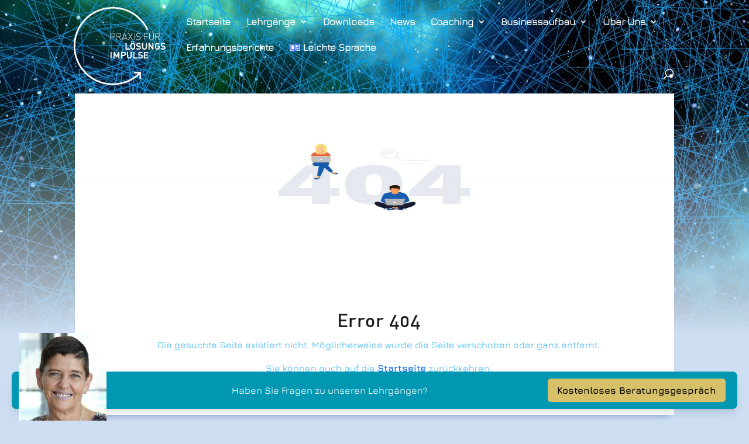

--- FILE ---
content_type: text/html; charset=UTF-8
request_url: https://loesungs-impulse.ch/kurse/2023-09-21/?hide_subsequent_recurrences=1
body_size: 30926
content:
<!DOCTYPE html>
<html lang="de-DE" prefix="og: https://ogp.me/ns#">
<head>
	<meta charset="UTF-8" />
<meta http-equiv="X-UA-Compatible" content="IE=edge">
	<link rel="pingback" href="https://loesungs-impulse.ch/xmlrpc.php" />

	<script type="text/javascript">
		document.documentElement.className = 'js';
	</script>
	
	<link rel='stylesheet' id='tribe-events-views-v2-bootstrap-datepicker-styles-css' href='https://loesungs-impulse.ch/wp-content/plugins/the-events-calendar/vendor/bootstrap-datepicker/css/bootstrap-datepicker.standalone.min.css?ver=6.15.14' type='text/css' media='all' />
<link rel='stylesheet' id='tec-variables-skeleton-css' href='https://loesungs-impulse.ch/wp-content/plugins/event-tickets/common/build/css/variables-skeleton.css?ver=6.10.1' type='text/css' media='all' />
<link rel='stylesheet' id='tribe-common-skeleton-style-css' href='https://loesungs-impulse.ch/wp-content/plugins/event-tickets/common/build/css/common-skeleton.css?ver=6.10.1' type='text/css' media='all' />
<link rel='stylesheet' id='tribe-tooltipster-css-css' href='https://loesungs-impulse.ch/wp-content/plugins/event-tickets/common/vendor/tooltipster/tooltipster.bundle.min.css?ver=6.10.1' type='text/css' media='all' />
<link rel='stylesheet' id='tribe-events-views-v2-skeleton-css' href='https://loesungs-impulse.ch/wp-content/plugins/the-events-calendar/build/css/views-skeleton.css?ver=6.15.14' type='text/css' media='all' />
<link rel='stylesheet' id='tec-variables-full-css' href='https://loesungs-impulse.ch/wp-content/plugins/event-tickets/common/build/css/variables-full.css?ver=6.10.1' type='text/css' media='all' />
<link rel='stylesheet' id='tribe-common-full-style-css' href='https://loesungs-impulse.ch/wp-content/plugins/event-tickets/common/build/css/common-full.css?ver=6.10.1' type='text/css' media='all' />
<link rel='stylesheet' id='tribe-events-views-v2-full-css' href='https://loesungs-impulse.ch/wp-content/plugins/the-events-calendar/build/css/views-full.css?ver=6.15.14' type='text/css' media='all' />
<link rel='stylesheet' id='tribe-events-views-v2-print-css' href='https://loesungs-impulse.ch/wp-content/plugins/the-events-calendar/build/css/views-print.css?ver=6.15.14' type='text/css' media='print' />
<link rel="preconnect" href="https://fonts.gstatic.com" crossorigin /><script type="text/javascript">
			let jqueryParams=[],jQuery=function(r){return jqueryParams=[...jqueryParams,r],jQuery},$=function(r){return jqueryParams=[...jqueryParams,r],$};window.jQuery=jQuery,window.$=jQuery;let customHeadScripts=!1;jQuery.fn=jQuery.prototype={},$.fn=jQuery.prototype={},jQuery.noConflict=function(r){if(window.jQuery)return jQuery=window.jQuery,$=window.jQuery,customHeadScripts=!0,jQuery.noConflict},jQuery.ready=function(r){jqueryParams=[...jqueryParams,r]},$.ready=function(r){jqueryParams=[...jqueryParams,r]},jQuery.load=function(r){jqueryParams=[...jqueryParams,r]},$.load=function(r){jqueryParams=[...jqueryParams,r]},jQuery.fn.ready=function(r){jqueryParams=[...jqueryParams,r]},$.fn.ready=function(r){jqueryParams=[...jqueryParams,r]};</script>
<!-- Suchmaschinen-Optimierung durch Rank Math PRO - https://rankmath.com/ -->
<title>Veranstaltungen für 21. September 2023 &#8211; Praxis für Lösungs-Impulse AG</title>
<meta name="robots" content="follow, noindex"/>
<meta property="og:locale" content="de_DE" />
<meta property="og:type" content="article" />
<meta property="og:title" content="Seite wurde nicht gefunden. - Praxis für Lösungs-Impulse AG" />
<meta property="og:site_name" content="Praxis für Lösungs-Impulse" />
<meta name="twitter:card" content="summary_large_image" />
<meta name="twitter:title" content="Seite wurde nicht gefunden. - Praxis für Lösungs-Impulse AG" />
<script type="application/ld+json" class="rank-math-schema">{"@context":"https://schema.org","@graph":[{"@type":"Organization","@id":"https://loesungs-impulse.ch/#organization","name":"Praxis f\u00fcr L\u00f6sungs-Impulse AG","url":"https://loesungs-impulse.ch"},{"@type":"WebSite","@id":"https://loesungs-impulse.ch/#website","url":"https://loesungs-impulse.ch","name":"Praxis f\u00fcr L\u00f6sungs-Impulse","alternateName":"PLI","publisher":{"@id":"https://loesungs-impulse.ch/#organization"},"inLanguage":"de"},{"@type":"BreadcrumbList","@id":"#breadcrumb","itemListElement":[{"@type":"ListItem","position":"1","item":{"@id":"https://loesungs-impulse.ch","name":"Startseite"}}]},{"@type":"WebPage","@id":"#webpage","url":"","name":"Seite wurde nicht gefunden. - Praxis f\u00fcr L\u00f6sungs-Impulse AG","isPartOf":{"@id":"https://loesungs-impulse.ch/#website"},"inLanguage":"de","breadcrumb":{"@id":"#breadcrumb"}}]}</script>
<!-- /Rank Math WordPress SEO Plugin -->

<link rel='dns-prefetch' href='//www.googletagmanager.com' />
<link rel="alternate" type="application/rss+xml" title="Praxis für Lösungs-Impulse AG &raquo; Feed" href="https://loesungs-impulse.ch/feed/" />
<link rel="alternate" type="application/rss+xml" title="Praxis für Lösungs-Impulse AG &raquo; Kommentar-Feed" href="https://loesungs-impulse.ch/comments/feed/" />
<link rel="alternate" type="text/calendar" title="Praxis für Lösungs-Impulse AG » iCal Feed" href="https://loesungs-impulse.ch/kurse/2026-01-28/?ical=1/" />
<meta content="DIVI CHILD v." name="generator"/><link rel='stylesheet' id='dashicons-css' href='https://loesungs-impulse.ch/wp-includes/css/dashicons.min.css?ver=6.8.3' type='text/css' media='all' />
<link rel='stylesheet' id='event-tickets-tickets-css-css' href='https://loesungs-impulse.ch/wp-content/plugins/event-tickets/build/css/tickets.css?ver=5.27.3' type='text/css' media='all' />
<link rel='stylesheet' id='event-tickets-tickets-rsvp-css-css' href='https://loesungs-impulse.ch/wp-content/plugins/event-tickets/build/css/rsvp-v1.css?ver=5.27.3' type='text/css' media='all' />
<link rel='stylesheet' id='wp-block-library-css' href='https://loesungs-impulse.ch/wp-includes/css/dist/block-library/style.min.css?ver=6.8.3' type='text/css' media='all' />
<style id='wp-block-library-theme-inline-css' type='text/css'>
.wp-block-audio :where(figcaption){color:#555;font-size:13px;text-align:center}.is-dark-theme .wp-block-audio :where(figcaption){color:#ffffffa6}.wp-block-audio{margin:0 0 1em}.wp-block-code{border:1px solid #ccc;border-radius:4px;font-family:Menlo,Consolas,monaco,monospace;padding:.8em 1em}.wp-block-embed :where(figcaption){color:#555;font-size:13px;text-align:center}.is-dark-theme .wp-block-embed :where(figcaption){color:#ffffffa6}.wp-block-embed{margin:0 0 1em}.blocks-gallery-caption{color:#555;font-size:13px;text-align:center}.is-dark-theme .blocks-gallery-caption{color:#ffffffa6}:root :where(.wp-block-image figcaption){color:#555;font-size:13px;text-align:center}.is-dark-theme :root :where(.wp-block-image figcaption){color:#ffffffa6}.wp-block-image{margin:0 0 1em}.wp-block-pullquote{border-bottom:4px solid;border-top:4px solid;color:currentColor;margin-bottom:1.75em}.wp-block-pullquote cite,.wp-block-pullquote footer,.wp-block-pullquote__citation{color:currentColor;font-size:.8125em;font-style:normal;text-transform:uppercase}.wp-block-quote{border-left:.25em solid;margin:0 0 1.75em;padding-left:1em}.wp-block-quote cite,.wp-block-quote footer{color:currentColor;font-size:.8125em;font-style:normal;position:relative}.wp-block-quote:where(.has-text-align-right){border-left:none;border-right:.25em solid;padding-left:0;padding-right:1em}.wp-block-quote:where(.has-text-align-center){border:none;padding-left:0}.wp-block-quote.is-large,.wp-block-quote.is-style-large,.wp-block-quote:where(.is-style-plain){border:none}.wp-block-search .wp-block-search__label{font-weight:700}.wp-block-search__button{border:1px solid #ccc;padding:.375em .625em}:where(.wp-block-group.has-background){padding:1.25em 2.375em}.wp-block-separator.has-css-opacity{opacity:.4}.wp-block-separator{border:none;border-bottom:2px solid;margin-left:auto;margin-right:auto}.wp-block-separator.has-alpha-channel-opacity{opacity:1}.wp-block-separator:not(.is-style-wide):not(.is-style-dots){width:100px}.wp-block-separator.has-background:not(.is-style-dots){border-bottom:none;height:1px}.wp-block-separator.has-background:not(.is-style-wide):not(.is-style-dots){height:2px}.wp-block-table{margin:0 0 1em}.wp-block-table td,.wp-block-table th{word-break:normal}.wp-block-table :where(figcaption){color:#555;font-size:13px;text-align:center}.is-dark-theme .wp-block-table :where(figcaption){color:#ffffffa6}.wp-block-video :where(figcaption){color:#555;font-size:13px;text-align:center}.is-dark-theme .wp-block-video :where(figcaption){color:#ffffffa6}.wp-block-video{margin:0 0 1em}:root :where(.wp-block-template-part.has-background){margin-bottom:0;margin-top:0;padding:1.25em 2.375em}
</style>
<style id='global-styles-inline-css' type='text/css'>
:root{--wp--preset--aspect-ratio--square: 1;--wp--preset--aspect-ratio--4-3: 4/3;--wp--preset--aspect-ratio--3-4: 3/4;--wp--preset--aspect-ratio--3-2: 3/2;--wp--preset--aspect-ratio--2-3: 2/3;--wp--preset--aspect-ratio--16-9: 16/9;--wp--preset--aspect-ratio--9-16: 9/16;--wp--preset--color--black: #000000;--wp--preset--color--cyan-bluish-gray: #abb8c3;--wp--preset--color--white: #ffffff;--wp--preset--color--pale-pink: #f78da7;--wp--preset--color--vivid-red: #cf2e2e;--wp--preset--color--luminous-vivid-orange: #ff6900;--wp--preset--color--luminous-vivid-amber: #fcb900;--wp--preset--color--light-green-cyan: #7bdcb5;--wp--preset--color--vivid-green-cyan: #00d084;--wp--preset--color--pale-cyan-blue: #8ed1fc;--wp--preset--color--vivid-cyan-blue: #0693e3;--wp--preset--color--vivid-purple: #9b51e0;--wp--preset--gradient--vivid-cyan-blue-to-vivid-purple: linear-gradient(135deg,rgba(6,147,227,1) 0%,rgb(155,81,224) 100%);--wp--preset--gradient--light-green-cyan-to-vivid-green-cyan: linear-gradient(135deg,rgb(122,220,180) 0%,rgb(0,208,130) 100%);--wp--preset--gradient--luminous-vivid-amber-to-luminous-vivid-orange: linear-gradient(135deg,rgba(252,185,0,1) 0%,rgba(255,105,0,1) 100%);--wp--preset--gradient--luminous-vivid-orange-to-vivid-red: linear-gradient(135deg,rgba(255,105,0,1) 0%,rgb(207,46,46) 100%);--wp--preset--gradient--very-light-gray-to-cyan-bluish-gray: linear-gradient(135deg,rgb(238,238,238) 0%,rgb(169,184,195) 100%);--wp--preset--gradient--cool-to-warm-spectrum: linear-gradient(135deg,rgb(74,234,220) 0%,rgb(151,120,209) 20%,rgb(207,42,186) 40%,rgb(238,44,130) 60%,rgb(251,105,98) 80%,rgb(254,248,76) 100%);--wp--preset--gradient--blush-light-purple: linear-gradient(135deg,rgb(255,206,236) 0%,rgb(152,150,240) 100%);--wp--preset--gradient--blush-bordeaux: linear-gradient(135deg,rgb(254,205,165) 0%,rgb(254,45,45) 50%,rgb(107,0,62) 100%);--wp--preset--gradient--luminous-dusk: linear-gradient(135deg,rgb(255,203,112) 0%,rgb(199,81,192) 50%,rgb(65,88,208) 100%);--wp--preset--gradient--pale-ocean: linear-gradient(135deg,rgb(255,245,203) 0%,rgb(182,227,212) 50%,rgb(51,167,181) 100%);--wp--preset--gradient--electric-grass: linear-gradient(135deg,rgb(202,248,128) 0%,rgb(113,206,126) 100%);--wp--preset--gradient--midnight: linear-gradient(135deg,rgb(2,3,129) 0%,rgb(40,116,252) 100%);--wp--preset--font-size--small: 13px;--wp--preset--font-size--medium: 20px;--wp--preset--font-size--large: 36px;--wp--preset--font-size--x-large: 42px;--wp--preset--spacing--20: 0.44rem;--wp--preset--spacing--30: 0.67rem;--wp--preset--spacing--40: 1rem;--wp--preset--spacing--50: 1.5rem;--wp--preset--spacing--60: 2.25rem;--wp--preset--spacing--70: 3.38rem;--wp--preset--spacing--80: 5.06rem;--wp--preset--shadow--natural: 6px 6px 9px rgba(0, 0, 0, 0.2);--wp--preset--shadow--deep: 12px 12px 50px rgba(0, 0, 0, 0.4);--wp--preset--shadow--sharp: 6px 6px 0px rgba(0, 0, 0, 0.2);--wp--preset--shadow--outlined: 6px 6px 0px -3px rgba(255, 255, 255, 1), 6px 6px rgba(0, 0, 0, 1);--wp--preset--shadow--crisp: 6px 6px 0px rgba(0, 0, 0, 1);}:root { --wp--style--global--content-size: 823px;--wp--style--global--wide-size: 1080px; }:where(body) { margin: 0; }.wp-site-blocks > .alignleft { float: left; margin-right: 2em; }.wp-site-blocks > .alignright { float: right; margin-left: 2em; }.wp-site-blocks > .aligncenter { justify-content: center; margin-left: auto; margin-right: auto; }:where(.is-layout-flex){gap: 0.5em;}:where(.is-layout-grid){gap: 0.5em;}.is-layout-flow > .alignleft{float: left;margin-inline-start: 0;margin-inline-end: 2em;}.is-layout-flow > .alignright{float: right;margin-inline-start: 2em;margin-inline-end: 0;}.is-layout-flow > .aligncenter{margin-left: auto !important;margin-right: auto !important;}.is-layout-constrained > .alignleft{float: left;margin-inline-start: 0;margin-inline-end: 2em;}.is-layout-constrained > .alignright{float: right;margin-inline-start: 2em;margin-inline-end: 0;}.is-layout-constrained > .aligncenter{margin-left: auto !important;margin-right: auto !important;}.is-layout-constrained > :where(:not(.alignleft):not(.alignright):not(.alignfull)){max-width: var(--wp--style--global--content-size);margin-left: auto !important;margin-right: auto !important;}.is-layout-constrained > .alignwide{max-width: var(--wp--style--global--wide-size);}body .is-layout-flex{display: flex;}.is-layout-flex{flex-wrap: wrap;align-items: center;}.is-layout-flex > :is(*, div){margin: 0;}body .is-layout-grid{display: grid;}.is-layout-grid > :is(*, div){margin: 0;}body{padding-top: 0px;padding-right: 0px;padding-bottom: 0px;padding-left: 0px;}:root :where(.wp-element-button, .wp-block-button__link){background-color: #32373c;border-width: 0;color: #fff;font-family: inherit;font-size: inherit;line-height: inherit;padding: calc(0.667em + 2px) calc(1.333em + 2px);text-decoration: none;}.has-black-color{color: var(--wp--preset--color--black) !important;}.has-cyan-bluish-gray-color{color: var(--wp--preset--color--cyan-bluish-gray) !important;}.has-white-color{color: var(--wp--preset--color--white) !important;}.has-pale-pink-color{color: var(--wp--preset--color--pale-pink) !important;}.has-vivid-red-color{color: var(--wp--preset--color--vivid-red) !important;}.has-luminous-vivid-orange-color{color: var(--wp--preset--color--luminous-vivid-orange) !important;}.has-luminous-vivid-amber-color{color: var(--wp--preset--color--luminous-vivid-amber) !important;}.has-light-green-cyan-color{color: var(--wp--preset--color--light-green-cyan) !important;}.has-vivid-green-cyan-color{color: var(--wp--preset--color--vivid-green-cyan) !important;}.has-pale-cyan-blue-color{color: var(--wp--preset--color--pale-cyan-blue) !important;}.has-vivid-cyan-blue-color{color: var(--wp--preset--color--vivid-cyan-blue) !important;}.has-vivid-purple-color{color: var(--wp--preset--color--vivid-purple) !important;}.has-black-background-color{background-color: var(--wp--preset--color--black) !important;}.has-cyan-bluish-gray-background-color{background-color: var(--wp--preset--color--cyan-bluish-gray) !important;}.has-white-background-color{background-color: var(--wp--preset--color--white) !important;}.has-pale-pink-background-color{background-color: var(--wp--preset--color--pale-pink) !important;}.has-vivid-red-background-color{background-color: var(--wp--preset--color--vivid-red) !important;}.has-luminous-vivid-orange-background-color{background-color: var(--wp--preset--color--luminous-vivid-orange) !important;}.has-luminous-vivid-amber-background-color{background-color: var(--wp--preset--color--luminous-vivid-amber) !important;}.has-light-green-cyan-background-color{background-color: var(--wp--preset--color--light-green-cyan) !important;}.has-vivid-green-cyan-background-color{background-color: var(--wp--preset--color--vivid-green-cyan) !important;}.has-pale-cyan-blue-background-color{background-color: var(--wp--preset--color--pale-cyan-blue) !important;}.has-vivid-cyan-blue-background-color{background-color: var(--wp--preset--color--vivid-cyan-blue) !important;}.has-vivid-purple-background-color{background-color: var(--wp--preset--color--vivid-purple) !important;}.has-black-border-color{border-color: var(--wp--preset--color--black) !important;}.has-cyan-bluish-gray-border-color{border-color: var(--wp--preset--color--cyan-bluish-gray) !important;}.has-white-border-color{border-color: var(--wp--preset--color--white) !important;}.has-pale-pink-border-color{border-color: var(--wp--preset--color--pale-pink) !important;}.has-vivid-red-border-color{border-color: var(--wp--preset--color--vivid-red) !important;}.has-luminous-vivid-orange-border-color{border-color: var(--wp--preset--color--luminous-vivid-orange) !important;}.has-luminous-vivid-amber-border-color{border-color: var(--wp--preset--color--luminous-vivid-amber) !important;}.has-light-green-cyan-border-color{border-color: var(--wp--preset--color--light-green-cyan) !important;}.has-vivid-green-cyan-border-color{border-color: var(--wp--preset--color--vivid-green-cyan) !important;}.has-pale-cyan-blue-border-color{border-color: var(--wp--preset--color--pale-cyan-blue) !important;}.has-vivid-cyan-blue-border-color{border-color: var(--wp--preset--color--vivid-cyan-blue) !important;}.has-vivid-purple-border-color{border-color: var(--wp--preset--color--vivid-purple) !important;}.has-vivid-cyan-blue-to-vivid-purple-gradient-background{background: var(--wp--preset--gradient--vivid-cyan-blue-to-vivid-purple) !important;}.has-light-green-cyan-to-vivid-green-cyan-gradient-background{background: var(--wp--preset--gradient--light-green-cyan-to-vivid-green-cyan) !important;}.has-luminous-vivid-amber-to-luminous-vivid-orange-gradient-background{background: var(--wp--preset--gradient--luminous-vivid-amber-to-luminous-vivid-orange) !important;}.has-luminous-vivid-orange-to-vivid-red-gradient-background{background: var(--wp--preset--gradient--luminous-vivid-orange-to-vivid-red) !important;}.has-very-light-gray-to-cyan-bluish-gray-gradient-background{background: var(--wp--preset--gradient--very-light-gray-to-cyan-bluish-gray) !important;}.has-cool-to-warm-spectrum-gradient-background{background: var(--wp--preset--gradient--cool-to-warm-spectrum) !important;}.has-blush-light-purple-gradient-background{background: var(--wp--preset--gradient--blush-light-purple) !important;}.has-blush-bordeaux-gradient-background{background: var(--wp--preset--gradient--blush-bordeaux) !important;}.has-luminous-dusk-gradient-background{background: var(--wp--preset--gradient--luminous-dusk) !important;}.has-pale-ocean-gradient-background{background: var(--wp--preset--gradient--pale-ocean) !important;}.has-electric-grass-gradient-background{background: var(--wp--preset--gradient--electric-grass) !important;}.has-midnight-gradient-background{background: var(--wp--preset--gradient--midnight) !important;}.has-small-font-size{font-size: var(--wp--preset--font-size--small) !important;}.has-medium-font-size{font-size: var(--wp--preset--font-size--medium) !important;}.has-large-font-size{font-size: var(--wp--preset--font-size--large) !important;}.has-x-large-font-size{font-size: var(--wp--preset--font-size--x-large) !important;}
:where(.wp-block-post-template.is-layout-flex){gap: 1.25em;}:where(.wp-block-post-template.is-layout-grid){gap: 1.25em;}
:where(.wp-block-columns.is-layout-flex){gap: 2em;}:where(.wp-block-columns.is-layout-grid){gap: 2em;}
:root :where(.wp-block-pullquote){font-size: 1.5em;line-height: 1.6;}
</style>
<link rel='stylesheet' id='divi-contact-form-mailchimp-extension-css' href='https://loesungs-impulse.ch/wp-content/plugins/mailchimp-for-divi-contact-form-pro/public/css/divi-contact-form-mailchimp-extension-public.css?ver=2.6.0' type='text/css' media='all' />
<link rel='stylesheet' id='wpml-menu-item-0-css' href='https://loesungs-impulse.ch/wp-content/plugins/sitepress-multilingual-cms/templates/language-switchers/menu-item/style.min.css?ver=1' type='text/css' media='all' />
<link rel='stylesheet' id='bulletinwp-swiper-styles-css' href='https://loesungs-impulse.ch/wp-content/plugins/bulletinwp-pro/lib/swiper/swiper-bundle.min.css?ver=5.4.0' type='text/css' media='all' />
<link rel='stylesheet' id='bulletinwp-frontend-styles-css' href='https://loesungs-impulse.ch/wp-content/plugins/bulletinwp-pro/frontend/build/pro.css?ver=3.13.5' type='text/css' media='all' />
<link rel='stylesheet' id='tribe-list-venues-organizers-shortcodes-css' href='https://loesungs-impulse.ch/wp-content/plugins/tribe-ext-list-venues-organizers-shortcodes/src/resources/css/tribe-list-venues-organizers-shortcodes.css?ver=6.8.3' type='text/css' media='all' />
<style id='divi-style-parent-inline-inline-css' type='text/css'>
/*!
Theme Name: Divi
Theme URI: http://www.elegantthemes.com/gallery/divi/
Version: 4.27.4
Description: Smart. Flexible. Beautiful. Divi is the most powerful theme in our collection.
Author: Elegant Themes
Author URI: http://www.elegantthemes.com
License: GNU General Public License v2
License URI: http://www.gnu.org/licenses/gpl-2.0.html
*/

a,abbr,acronym,address,applet,b,big,blockquote,body,center,cite,code,dd,del,dfn,div,dl,dt,em,fieldset,font,form,h1,h2,h3,h4,h5,h6,html,i,iframe,img,ins,kbd,label,legend,li,object,ol,p,pre,q,s,samp,small,span,strike,strong,sub,sup,tt,u,ul,var{margin:0;padding:0;border:0;outline:0;font-size:100%;-ms-text-size-adjust:100%;-webkit-text-size-adjust:100%;vertical-align:baseline;background:transparent}body{line-height:1}ol,ul{list-style:none}blockquote,q{quotes:none}blockquote:after,blockquote:before,q:after,q:before{content:"";content:none}blockquote{margin:20px 0 30px;border-left:5px solid;padding-left:20px}:focus{outline:0}del{text-decoration:line-through}pre{overflow:auto;padding:10px}figure{margin:0}table{border-collapse:collapse;border-spacing:0}article,aside,footer,header,hgroup,nav,section{display:block}body{font-family:Open Sans,Arial,sans-serif;font-size:14px;color:#666;background-color:#fff;line-height:1.7em;font-weight:500;-webkit-font-smoothing:antialiased;-moz-osx-font-smoothing:grayscale}body.page-template-page-template-blank-php #page-container{padding-top:0!important}body.et_cover_background{background-size:cover!important;background-position:top!important;background-repeat:no-repeat!important;background-attachment:fixed}a{color:#2ea3f2}a,a:hover{text-decoration:none}p{padding-bottom:1em}p:not(.has-background):last-of-type{padding-bottom:0}p.et_normal_padding{padding-bottom:1em}strong{font-weight:700}cite,em,i{font-style:italic}code,pre{font-family:Courier New,monospace;margin-bottom:10px}ins{text-decoration:none}sub,sup{height:0;line-height:1;position:relative;vertical-align:baseline}sup{bottom:.8em}sub{top:.3em}dl{margin:0 0 1.5em}dl dt{font-weight:700}dd{margin-left:1.5em}blockquote p{padding-bottom:0}embed,iframe,object,video{max-width:100%}h1,h2,h3,h4,h5,h6{color:#333;padding-bottom:10px;line-height:1em;font-weight:500}h1 a,h2 a,h3 a,h4 a,h5 a,h6 a{color:inherit}h1{font-size:30px}h2{font-size:26px}h3{font-size:22px}h4{font-size:18px}h5{font-size:16px}h6{font-size:14px}input{-webkit-appearance:none}input[type=checkbox]{-webkit-appearance:checkbox}input[type=radio]{-webkit-appearance:radio}input.text,input.title,input[type=email],input[type=password],input[type=tel],input[type=text],select,textarea{background-color:#fff;border:1px solid #bbb;padding:2px;color:#4e4e4e}input.text:focus,input.title:focus,input[type=text]:focus,select:focus,textarea:focus{border-color:#2d3940;color:#3e3e3e}input.text,input.title,input[type=text],select,textarea{margin:0}textarea{padding:4px}button,input,select,textarea{font-family:inherit}img{max-width:100%;height:auto}.clear{clear:both}br.clear{margin:0;padding:0}.pagination{clear:both}#et_search_icon:hover,.et-social-icon a:hover,.et_password_protected_form .et_submit_button,.form-submit .et_pb_buttontton.alt.disabled,.nav-single a,.posted_in a{color:#2ea3f2}.et-search-form,blockquote{border-color:#2ea3f2}#main-content{background-color:#fff}.container{width:80%;max-width:1080px;margin:auto;position:relative}body:not(.et-tb) #main-content .container,body:not(.et-tb-has-header) #main-content .container{padding-top:58px}.et_full_width_page #main-content .container:before{display:none}.main_title{margin-bottom:20px}.et_password_protected_form .et_submit_button:hover,.form-submit .et_pb_button:hover{background:rgba(0,0,0,.05)}.et_button_icon_visible .et_pb_button{padding-right:2em;padding-left:.7em}.et_button_icon_visible .et_pb_button:after{opacity:1;margin-left:0}.et_button_left .et_pb_button:hover:after{left:.15em}.et_button_left .et_pb_button:after{margin-left:0;left:1em}.et_button_icon_visible.et_button_left .et_pb_button,.et_button_left .et_pb_button:hover,.et_button_left .et_pb_module .et_pb_button:hover{padding-left:2em;padding-right:.7em}.et_button_icon_visible.et_button_left .et_pb_button:after,.et_button_left .et_pb_button:hover:after{left:.15em}.et_password_protected_form .et_submit_button:hover,.form-submit .et_pb_button:hover{padding:.3em 1em}.et_button_no_icon .et_pb_button:after{display:none}.et_button_no_icon.et_button_icon_visible.et_button_left .et_pb_button,.et_button_no_icon.et_button_left .et_pb_button:hover,.et_button_no_icon .et_pb_button,.et_button_no_icon .et_pb_button:hover{padding:.3em 1em!important}.et_button_custom_icon .et_pb_button:after{line-height:1.7em}.et_button_custom_icon.et_button_icon_visible .et_pb_button:after,.et_button_custom_icon .et_pb_button:hover:after{margin-left:.3em}#left-area .post_format-post-format-gallery .wp-block-gallery:first-of-type{padding:0;margin-bottom:-16px}.entry-content table:not(.variations){border:1px solid #eee;margin:0 0 15px;text-align:left;width:100%}.entry-content thead th,.entry-content tr th{color:#555;font-weight:700;padding:9px 24px}.entry-content tr td{border-top:1px solid #eee;padding:6px 24px}#left-area ul,.entry-content ul,.et-l--body ul,.et-l--footer ul,.et-l--header ul{list-style-type:disc;padding:0 0 23px 1em;line-height:26px}#left-area ol,.entry-content ol,.et-l--body ol,.et-l--footer ol,.et-l--header ol{list-style-type:decimal;list-style-position:inside;padding:0 0 23px;line-height:26px}#left-area ul li ul,.entry-content ul li ol{padding:2px 0 2px 20px}#left-area ol li ul,.entry-content ol li ol,.et-l--body ol li ol,.et-l--footer ol li ol,.et-l--header ol li ol{padding:2px 0 2px 35px}#left-area ul.wp-block-gallery{display:-webkit-box;display:-ms-flexbox;display:flex;-ms-flex-wrap:wrap;flex-wrap:wrap;list-style-type:none;padding:0}#left-area ul.products{padding:0!important;line-height:1.7!important;list-style:none!important}.gallery-item a{display:block}.gallery-caption,.gallery-item a{width:90%}#wpadminbar{z-index:100001}#left-area .post-meta{font-size:14px;padding-bottom:15px}#left-area .post-meta a{text-decoration:none;color:#666}#left-area .et_featured_image{padding-bottom:7px}.single .post{padding-bottom:25px}body.single .et_audio_content{margin-bottom:-6px}.nav-single a{text-decoration:none;color:#2ea3f2;font-size:14px;font-weight:400}.nav-previous{float:left}.nav-next{float:right}.et_password_protected_form p input{background-color:#eee;border:none!important;width:100%!important;border-radius:0!important;font-size:14px;color:#999!important;padding:16px!important;-webkit-box-sizing:border-box;box-sizing:border-box}.et_password_protected_form label{display:none}.et_password_protected_form .et_submit_button{font-family:inherit;display:block;float:right;margin:8px auto 0;cursor:pointer}.post-password-required p.nocomments.container{max-width:100%}.post-password-required p.nocomments.container:before{display:none}.aligncenter,div.post .new-post .aligncenter{display:block;margin-left:auto;margin-right:auto}.wp-caption{border:1px solid #ddd;text-align:center;background-color:#f3f3f3;margin-bottom:10px;max-width:96%;padding:8px}.wp-caption.alignleft{margin:0 30px 20px 0}.wp-caption.alignright{margin:0 0 20px 30px}.wp-caption img{margin:0;padding:0;border:0}.wp-caption p.wp-caption-text{font-size:12px;padding:0 4px 5px;margin:0}.alignright{float:right}.alignleft{float:left}img.alignleft{display:inline;float:left;margin-right:15px}img.alignright{display:inline;float:right;margin-left:15px}.page.et_pb_pagebuilder_layout #main-content{background-color:transparent}body #main-content .et_builder_inner_content>h1,body #main-content .et_builder_inner_content>h2,body #main-content .et_builder_inner_content>h3,body #main-content .et_builder_inner_content>h4,body #main-content .et_builder_inner_content>h5,body #main-content .et_builder_inner_content>h6{line-height:1.4em}body #main-content .et_builder_inner_content>p{line-height:1.7em}.wp-block-pullquote{margin:20px 0 30px}.wp-block-pullquote.has-background blockquote{border-left:none}.wp-block-group.has-background{padding:1.5em 1.5em .5em}@media (min-width:981px){#left-area{width:79.125%;padding-bottom:23px}#main-content .container:before{content:"";position:absolute;top:0;height:100%;width:1px;background-color:#e2e2e2}.et_full_width_page #left-area,.et_no_sidebar #left-area{float:none;width:100%!important}.et_full_width_page #left-area{padding-bottom:0}.et_no_sidebar #main-content .container:before{display:none}}@media (max-width:980px){#page-container{padding-top:80px}.et-tb #page-container,.et-tb-has-header #page-container{padding-top:0!important}#left-area,#sidebar{width:100%!important}#main-content .container:before{display:none!important}.et_full_width_page .et_gallery_item:nth-child(4n+1){clear:none}}@media print{#page-container{padding-top:0!important}}#wp-admin-bar-et-use-visual-builder a:before{font-family:ETmodules!important;content:"\e625";font-size:30px!important;width:28px;margin-top:-3px;color:#974df3!important}#wp-admin-bar-et-use-visual-builder:hover a:before{color:#fff!important}#wp-admin-bar-et-use-visual-builder:hover a,#wp-admin-bar-et-use-visual-builder a:hover{transition:background-color .5s ease;-webkit-transition:background-color .5s ease;-moz-transition:background-color .5s ease;background-color:#7e3bd0!important;color:#fff!important}* html .clearfix,:first-child+html .clearfix{zoom:1}.iphone .et_pb_section_video_bg video::-webkit-media-controls-start-playback-button{display:none!important;-webkit-appearance:none}.et_mobile_device .et_pb_section_parallax .et_pb_parallax_css{background-attachment:scroll}.et-social-facebook a.icon:before{content:"\e093"}.et-social-twitter a.icon:before{content:"\e094"}.et-social-google-plus a.icon:before{content:"\e096"}.et-social-instagram a.icon:before{content:"\e09a"}.et-social-rss a.icon:before{content:"\e09e"}.ai1ec-single-event:after{content:" ";display:table;clear:both}.evcal_event_details .evcal_evdata_cell .eventon_details_shading_bot.eventon_details_shading_bot{z-index:3}.wp-block-divi-layout{margin-bottom:1em}*{-webkit-box-sizing:border-box;box-sizing:border-box}#et-info-email:before,#et-info-phone:before,#et_search_icon:before,.comment-reply-link:after,.et-cart-info span:before,.et-pb-arrow-next:before,.et-pb-arrow-prev:before,.et-social-icon a:before,.et_audio_container .mejs-playpause-button button:before,.et_audio_container .mejs-volume-button button:before,.et_overlay:before,.et_password_protected_form .et_submit_button:after,.et_pb_button:after,.et_pb_contact_reset:after,.et_pb_contact_submit:after,.et_pb_font_icon:before,.et_pb_newsletter_button:after,.et_pb_pricing_table_button:after,.et_pb_promo_button:after,.et_pb_testimonial:before,.et_pb_toggle_title:before,.form-submit .et_pb_button:after,.mobile_menu_bar:before,a.et_pb_more_button:after{font-family:ETmodules!important;speak:none;font-style:normal;font-weight:400;-webkit-font-feature-settings:normal;font-feature-settings:normal;font-variant:normal;text-transform:none;line-height:1;-webkit-font-smoothing:antialiased;-moz-osx-font-smoothing:grayscale;text-shadow:0 0;direction:ltr}.et-pb-icon,.et_pb_custom_button_icon.et_pb_button:after,.et_pb_login .et_pb_custom_button_icon.et_pb_button:after,.et_pb_woo_custom_button_icon .button.et_pb_custom_button_icon.et_pb_button:after,.et_pb_woo_custom_button_icon .button.et_pb_custom_button_icon.et_pb_button:hover:after{content:attr(data-icon)}.et-pb-icon{font-family:ETmodules;speak:none;font-weight:400;-webkit-font-feature-settings:normal;font-feature-settings:normal;font-variant:normal;text-transform:none;line-height:1;-webkit-font-smoothing:antialiased;font-size:96px;font-style:normal;display:inline-block;-webkit-box-sizing:border-box;box-sizing:border-box;direction:ltr}#et-ajax-saving{display:none;-webkit-transition:background .3s,-webkit-box-shadow .3s;transition:background .3s,-webkit-box-shadow .3s;transition:background .3s,box-shadow .3s;transition:background .3s,box-shadow .3s,-webkit-box-shadow .3s;-webkit-box-shadow:rgba(0,139,219,.247059) 0 0 60px;box-shadow:0 0 60px rgba(0,139,219,.247059);position:fixed;top:50%;left:50%;width:50px;height:50px;background:#fff;border-radius:50px;margin:-25px 0 0 -25px;z-index:999999;text-align:center}#et-ajax-saving img{margin:9px}.et-safe-mode-indicator,.et-safe-mode-indicator:focus,.et-safe-mode-indicator:hover{-webkit-box-shadow:0 5px 10px rgba(41,196,169,.15);box-shadow:0 5px 10px rgba(41,196,169,.15);background:#29c4a9;color:#fff;font-size:14px;font-weight:600;padding:12px;line-height:16px;border-radius:3px;position:fixed;bottom:30px;right:30px;z-index:999999;text-decoration:none;font-family:Open Sans,sans-serif;-webkit-font-smoothing:antialiased;-moz-osx-font-smoothing:grayscale}.et_pb_button{font-size:20px;font-weight:500;padding:.3em 1em;line-height:1.7em!important;background-color:transparent;background-size:cover;background-position:50%;background-repeat:no-repeat;border:2px solid;border-radius:3px;-webkit-transition-duration:.2s;transition-duration:.2s;-webkit-transition-property:all!important;transition-property:all!important}.et_pb_button,.et_pb_button_inner{position:relative}.et_pb_button:hover,.et_pb_module .et_pb_button:hover{border:2px solid transparent;padding:.3em 2em .3em .7em}.et_pb_button:hover{background-color:hsla(0,0%,100%,.2)}.et_pb_bg_layout_light.et_pb_button:hover,.et_pb_bg_layout_light .et_pb_button:hover{background-color:rgba(0,0,0,.05)}.et_pb_button:after,.et_pb_button:before{font-size:32px;line-height:1em;content:"\35";opacity:0;position:absolute;margin-left:-1em;-webkit-transition:all .2s;transition:all .2s;text-transform:none;-webkit-font-feature-settings:"kern" off;font-feature-settings:"kern" off;font-variant:none;font-style:normal;font-weight:400;text-shadow:none}.et_pb_button.et_hover_enabled:hover:after,.et_pb_button.et_pb_hovered:hover:after{-webkit-transition:none!important;transition:none!important}.et_pb_button:before{display:none}.et_pb_button:hover:after{opacity:1;margin-left:0}.et_pb_column_1_3 h1,.et_pb_column_1_4 h1,.et_pb_column_1_5 h1,.et_pb_column_1_6 h1,.et_pb_column_2_5 h1{font-size:26px}.et_pb_column_1_3 h2,.et_pb_column_1_4 h2,.et_pb_column_1_5 h2,.et_pb_column_1_6 h2,.et_pb_column_2_5 h2{font-size:23px}.et_pb_column_1_3 h3,.et_pb_column_1_4 h3,.et_pb_column_1_5 h3,.et_pb_column_1_6 h3,.et_pb_column_2_5 h3{font-size:20px}.et_pb_column_1_3 h4,.et_pb_column_1_4 h4,.et_pb_column_1_5 h4,.et_pb_column_1_6 h4,.et_pb_column_2_5 h4{font-size:18px}.et_pb_column_1_3 h5,.et_pb_column_1_4 h5,.et_pb_column_1_5 h5,.et_pb_column_1_6 h5,.et_pb_column_2_5 h5{font-size:16px}.et_pb_column_1_3 h6,.et_pb_column_1_4 h6,.et_pb_column_1_5 h6,.et_pb_column_1_6 h6,.et_pb_column_2_5 h6{font-size:15px}.et_pb_bg_layout_dark,.et_pb_bg_layout_dark h1,.et_pb_bg_layout_dark h2,.et_pb_bg_layout_dark h3,.et_pb_bg_layout_dark h4,.et_pb_bg_layout_dark h5,.et_pb_bg_layout_dark h6{color:#fff!important}.et_pb_module.et_pb_text_align_left{text-align:left}.et_pb_module.et_pb_text_align_center{text-align:center}.et_pb_module.et_pb_text_align_right{text-align:right}.et_pb_module.et_pb_text_align_justified{text-align:justify}.clearfix:after{visibility:hidden;display:block;font-size:0;content:" ";clear:both;height:0}.et_pb_bg_layout_light .et_pb_more_button{color:#2ea3f2}.et_builder_inner_content{position:relative;z-index:1}header .et_builder_inner_content{z-index:2}.et_pb_css_mix_blend_mode_passthrough{mix-blend-mode:unset!important}.et_pb_image_container{margin:-20px -20px 29px}.et_pb_module_inner{position:relative}.et_hover_enabled_preview{z-index:2}.et_hover_enabled:hover{position:relative;z-index:2}.et_pb_all_tabs,.et_pb_module,.et_pb_posts_nav a,.et_pb_tab,.et_pb_with_background{position:relative;background-size:cover;background-position:50%;background-repeat:no-repeat}.et_pb_background_mask,.et_pb_background_pattern{bottom:0;left:0;position:absolute;right:0;top:0}.et_pb_background_mask{background-size:calc(100% + 2px) calc(100% + 2px);background-repeat:no-repeat;background-position:50%;overflow:hidden}.et_pb_background_pattern{background-position:0 0;background-repeat:repeat}.et_pb_with_border{position:relative;border:0 solid #333}.post-password-required .et_pb_row{padding:0;width:100%}.post-password-required .et_password_protected_form{min-height:0}body.et_pb_pagebuilder_layout.et_pb_show_title .post-password-required .et_password_protected_form h1,body:not(.et_pb_pagebuilder_layout) .post-password-required .et_password_protected_form h1{display:none}.et_pb_no_bg{padding:0!important}.et_overlay.et_pb_inline_icon:before,.et_pb_inline_icon:before{content:attr(data-icon)}.et_pb_more_button{color:inherit;text-shadow:none;text-decoration:none;display:inline-block;margin-top:20px}.et_parallax_bg_wrap{overflow:hidden;position:absolute;top:0;right:0;bottom:0;left:0}.et_parallax_bg{background-repeat:no-repeat;background-position:top;background-size:cover;position:absolute;bottom:0;left:0;width:100%;height:100%;display:block}.et_parallax_bg.et_parallax_bg__hover,.et_parallax_bg.et_parallax_bg_phone,.et_parallax_bg.et_parallax_bg_tablet,.et_parallax_gradient.et_parallax_gradient__hover,.et_parallax_gradient.et_parallax_gradient_phone,.et_parallax_gradient.et_parallax_gradient_tablet,.et_pb_section_parallax_hover:hover .et_parallax_bg:not(.et_parallax_bg__hover),.et_pb_section_parallax_hover:hover .et_parallax_gradient:not(.et_parallax_gradient__hover){display:none}.et_pb_section_parallax_hover:hover .et_parallax_bg.et_parallax_bg__hover,.et_pb_section_parallax_hover:hover .et_parallax_gradient.et_parallax_gradient__hover{display:block}.et_parallax_gradient{bottom:0;display:block;left:0;position:absolute;right:0;top:0}.et_pb_module.et_pb_section_parallax,.et_pb_posts_nav a.et_pb_section_parallax,.et_pb_tab.et_pb_section_parallax{position:relative}.et_pb_section_parallax .et_pb_parallax_css,.et_pb_slides .et_parallax_bg.et_pb_parallax_css{background-attachment:fixed}body.et-bfb .et_pb_section_parallax .et_pb_parallax_css,body.et-bfb .et_pb_slides .et_parallax_bg.et_pb_parallax_css{background-attachment:scroll;bottom:auto}.et_pb_section_parallax.et_pb_column .et_pb_module,.et_pb_section_parallax.et_pb_row .et_pb_column,.et_pb_section_parallax.et_pb_row .et_pb_module{z-index:9;position:relative}.et_pb_more_button:hover:after{opacity:1;margin-left:0}.et_pb_preload .et_pb_section_video_bg,.et_pb_preload>div{visibility:hidden}.et_pb_preload,.et_pb_section.et_pb_section_video.et_pb_preload{position:relative;background:#464646!important}.et_pb_preload:before{content:"";position:absolute;top:50%;left:50%;background:url(https://loesungs-impulse.ch/wp-content/themes/Divi/includes/builder/styles/images/preloader.gif) no-repeat;border-radius:32px;width:32px;height:32px;margin:-16px 0 0 -16px}.box-shadow-overlay{position:absolute;top:0;left:0;width:100%;height:100%;z-index:10;pointer-events:none}.et_pb_section>.box-shadow-overlay~.et_pb_row{z-index:11}body.safari .section_has_divider{will-change:transform}.et_pb_row>.box-shadow-overlay{z-index:8}.has-box-shadow-overlay{position:relative}.et_clickable{cursor:pointer}.screen-reader-text{border:0;clip:rect(1px,1px,1px,1px);-webkit-clip-path:inset(50%);clip-path:inset(50%);height:1px;margin:-1px;overflow:hidden;padding:0;position:absolute!important;width:1px;word-wrap:normal!important}.et_multi_view_hidden,.et_multi_view_hidden_image{display:none!important}@keyframes multi-view-image-fade{0%{opacity:0}10%{opacity:.1}20%{opacity:.2}30%{opacity:.3}40%{opacity:.4}50%{opacity:.5}60%{opacity:.6}70%{opacity:.7}80%{opacity:.8}90%{opacity:.9}to{opacity:1}}.et_multi_view_image__loading{visibility:hidden}.et_multi_view_image__loaded{-webkit-animation:multi-view-image-fade .5s;animation:multi-view-image-fade .5s}#et-pb-motion-effects-offset-tracker{visibility:hidden!important;opacity:0;position:absolute;top:0;left:0}.et-pb-before-scroll-animation{opacity:0}header.et-l.et-l--header:after{clear:both;display:block;content:""}.et_pb_module{-webkit-animation-timing-function:linear;animation-timing-function:linear;-webkit-animation-duration:.2s;animation-duration:.2s}@-webkit-keyframes fadeBottom{0%{opacity:0;-webkit-transform:translateY(10%);transform:translateY(10%)}to{opacity:1;-webkit-transform:translateY(0);transform:translateY(0)}}@keyframes fadeBottom{0%{opacity:0;-webkit-transform:translateY(10%);transform:translateY(10%)}to{opacity:1;-webkit-transform:translateY(0);transform:translateY(0)}}@-webkit-keyframes fadeLeft{0%{opacity:0;-webkit-transform:translateX(-10%);transform:translateX(-10%)}to{opacity:1;-webkit-transform:translateX(0);transform:translateX(0)}}@keyframes fadeLeft{0%{opacity:0;-webkit-transform:translateX(-10%);transform:translateX(-10%)}to{opacity:1;-webkit-transform:translateX(0);transform:translateX(0)}}@-webkit-keyframes fadeRight{0%{opacity:0;-webkit-transform:translateX(10%);transform:translateX(10%)}to{opacity:1;-webkit-transform:translateX(0);transform:translateX(0)}}@keyframes fadeRight{0%{opacity:0;-webkit-transform:translateX(10%);transform:translateX(10%)}to{opacity:1;-webkit-transform:translateX(0);transform:translateX(0)}}@-webkit-keyframes fadeTop{0%{opacity:0;-webkit-transform:translateY(-10%);transform:translateY(-10%)}to{opacity:1;-webkit-transform:translateX(0);transform:translateX(0)}}@keyframes fadeTop{0%{opacity:0;-webkit-transform:translateY(-10%);transform:translateY(-10%)}to{opacity:1;-webkit-transform:translateX(0);transform:translateX(0)}}@-webkit-keyframes fadeIn{0%{opacity:0}to{opacity:1}}@keyframes fadeIn{0%{opacity:0}to{opacity:1}}.et-waypoint:not(.et_pb_counters){opacity:0}@media (min-width:981px){.et_pb_section.et_section_specialty div.et_pb_row .et_pb_column .et_pb_column .et_pb_module.et-last-child,.et_pb_section.et_section_specialty div.et_pb_row .et_pb_column .et_pb_column .et_pb_module:last-child,.et_pb_section.et_section_specialty div.et_pb_row .et_pb_column .et_pb_row_inner .et_pb_column .et_pb_module.et-last-child,.et_pb_section.et_section_specialty div.et_pb_row .et_pb_column .et_pb_row_inner .et_pb_column .et_pb_module:last-child,.et_pb_section div.et_pb_row .et_pb_column .et_pb_module.et-last-child,.et_pb_section div.et_pb_row .et_pb_column .et_pb_module:last-child{margin-bottom:0}}@media (max-width:980px){.et_overlay.et_pb_inline_icon_tablet:before,.et_pb_inline_icon_tablet:before{content:attr(data-icon-tablet)}.et_parallax_bg.et_parallax_bg_tablet_exist,.et_parallax_gradient.et_parallax_gradient_tablet_exist{display:none}.et_parallax_bg.et_parallax_bg_tablet,.et_parallax_gradient.et_parallax_gradient_tablet{display:block}.et_pb_column .et_pb_module{margin-bottom:30px}.et_pb_row .et_pb_column .et_pb_module.et-last-child,.et_pb_row .et_pb_column .et_pb_module:last-child,.et_section_specialty .et_pb_row .et_pb_column .et_pb_module.et-last-child,.et_section_specialty .et_pb_row .et_pb_column .et_pb_module:last-child{margin-bottom:0}.et_pb_more_button{display:inline-block!important}.et_pb_bg_layout_light_tablet.et_pb_button,.et_pb_bg_layout_light_tablet.et_pb_module.et_pb_button,.et_pb_bg_layout_light_tablet .et_pb_more_button{color:#2ea3f2}.et_pb_bg_layout_light_tablet .et_pb_forgot_password a{color:#666}.et_pb_bg_layout_light_tablet h1,.et_pb_bg_layout_light_tablet h2,.et_pb_bg_layout_light_tablet h3,.et_pb_bg_layout_light_tablet h4,.et_pb_bg_layout_light_tablet h5,.et_pb_bg_layout_light_tablet h6{color:#333!important}.et_pb_module .et_pb_bg_layout_light_tablet.et_pb_button{color:#2ea3f2!important}.et_pb_bg_layout_light_tablet{color:#666!important}.et_pb_bg_layout_dark_tablet,.et_pb_bg_layout_dark_tablet h1,.et_pb_bg_layout_dark_tablet h2,.et_pb_bg_layout_dark_tablet h3,.et_pb_bg_layout_dark_tablet h4,.et_pb_bg_layout_dark_tablet h5,.et_pb_bg_layout_dark_tablet h6{color:#fff!important}.et_pb_bg_layout_dark_tablet.et_pb_button,.et_pb_bg_layout_dark_tablet.et_pb_module.et_pb_button,.et_pb_bg_layout_dark_tablet .et_pb_more_button{color:inherit}.et_pb_bg_layout_dark_tablet .et_pb_forgot_password a{color:#fff}.et_pb_module.et_pb_text_align_left-tablet{text-align:left}.et_pb_module.et_pb_text_align_center-tablet{text-align:center}.et_pb_module.et_pb_text_align_right-tablet{text-align:right}.et_pb_module.et_pb_text_align_justified-tablet{text-align:justify}}@media (max-width:767px){.et_pb_more_button{display:inline-block!important}.et_overlay.et_pb_inline_icon_phone:before,.et_pb_inline_icon_phone:before{content:attr(data-icon-phone)}.et_parallax_bg.et_parallax_bg_phone_exist,.et_parallax_gradient.et_parallax_gradient_phone_exist{display:none}.et_parallax_bg.et_parallax_bg_phone,.et_parallax_gradient.et_parallax_gradient_phone{display:block}.et-hide-mobile{display:none!important}.et_pb_bg_layout_light_phone.et_pb_button,.et_pb_bg_layout_light_phone.et_pb_module.et_pb_button,.et_pb_bg_layout_light_phone .et_pb_more_button{color:#2ea3f2}.et_pb_bg_layout_light_phone .et_pb_forgot_password a{color:#666}.et_pb_bg_layout_light_phone h1,.et_pb_bg_layout_light_phone h2,.et_pb_bg_layout_light_phone h3,.et_pb_bg_layout_light_phone h4,.et_pb_bg_layout_light_phone h5,.et_pb_bg_layout_light_phone h6{color:#333!important}.et_pb_module .et_pb_bg_layout_light_phone.et_pb_button{color:#2ea3f2!important}.et_pb_bg_layout_light_phone{color:#666!important}.et_pb_bg_layout_dark_phone,.et_pb_bg_layout_dark_phone h1,.et_pb_bg_layout_dark_phone h2,.et_pb_bg_layout_dark_phone h3,.et_pb_bg_layout_dark_phone h4,.et_pb_bg_layout_dark_phone h5,.et_pb_bg_layout_dark_phone h6{color:#fff!important}.et_pb_bg_layout_dark_phone.et_pb_button,.et_pb_bg_layout_dark_phone.et_pb_module.et_pb_button,.et_pb_bg_layout_dark_phone .et_pb_more_button{color:inherit}.et_pb_module .et_pb_bg_layout_dark_phone.et_pb_button{color:#fff!important}.et_pb_bg_layout_dark_phone .et_pb_forgot_password a{color:#fff}.et_pb_module.et_pb_text_align_left-phone{text-align:left}.et_pb_module.et_pb_text_align_center-phone{text-align:center}.et_pb_module.et_pb_text_align_right-phone{text-align:right}.et_pb_module.et_pb_text_align_justified-phone{text-align:justify}}@media (max-width:479px){a.et_pb_more_button{display:block}}@media (min-width:768px) and (max-width:980px){[data-et-multi-view-load-tablet-hidden=true]:not(.et_multi_view_swapped){display:none!important}}@media (max-width:767px){[data-et-multi-view-load-phone-hidden=true]:not(.et_multi_view_swapped){display:none!important}}.et_pb_menu.et_pb_menu--style-inline_centered_logo .et_pb_menu__menu nav ul{-webkit-box-pack:center;-ms-flex-pack:center;justify-content:center}@-webkit-keyframes multi-view-image-fade{0%{-webkit-transform:scale(1);transform:scale(1);opacity:1}50%{-webkit-transform:scale(1.01);transform:scale(1.01);opacity:1}to{-webkit-transform:scale(1);transform:scale(1);opacity:1}}
</style>
<link rel='stylesheet' id='divi-dynamic-css' href='https://loesungs-impulse.ch/wp-content/et-cache/notfound/et-divi-dynamic-tb-25873-tb-24685.css?ver=1769606791' type='text/css' media='all' />
<link rel='stylesheet' id='searchwp-live-search-css' href='https://loesungs-impulse.ch/wp-content/plugins/searchwp-live-ajax-search/assets/styles/style.min.css?ver=1.8.7' type='text/css' media='all' />
<style id='searchwp-live-search-inline-css' type='text/css'>
.searchwp-live-search-result .searchwp-live-search-result--title a {
  font-size: 16px;
}
.searchwp-live-search-result .searchwp-live-search-result--price {
  font-size: 14px;
}
.searchwp-live-search-result .searchwp-live-search-result--add-to-cart .button {
  font-size: 14px;
}

</style>
<link rel='stylesheet' id='searchwp-forms-css' href='https://loesungs-impulse.ch/wp-content/plugins/searchwp/assets/css/frontend/search-forms.min.css?ver=4.5.1' type='text/css' media='all' />
<link rel='stylesheet' id='dp-divi-filtergrid-bundle-style-css' href='https://loesungs-impulse.ch/wp-content/plugins/dp-divi-filtergrid/styles/bundle.css?ver=4.1.5' type='text/css' media='all' />
<link rel='stylesheet' id='divi-style-css' href='https://loesungs-impulse.ch/wp-content/themes/Divi-Child/style.css?ver=4.27.4' type='text/css' media='all' />
<link rel="https://api.w.org/" href="https://loesungs-impulse.ch/wp-json/" /><link rel="EditURI" type="application/rsd+xml" title="RSD" href="https://loesungs-impulse.ch/xmlrpc.php?rsd" />
<meta name="generator" content="WordPress 6.8.3" />
<meta name="generator" content="WPML ver:4.8.6 stt:3,66;" />
<meta name="generator" content="Site Kit by Google 1.171.0" />			<script>
				jQuery(document).ready(function(){
					var x = 0;
				 	jQuery('.et_pb_contact_form').each(function(){
						jQuery(this).append('<p class="et_pb_contact_field"><span class="subscribe_to_mailing_list et_pb_contact_field_checkbox" style="display: none;"><input id="mailing_list_'+x+'" class="input" type="checkbox" name="add_to_mailing_list" checked><label for="mailing_list_'+x+'">							</label></span></p>');

						x++;
					}); 
				});
			</script>
		<meta name="et-api-version" content="v1"><meta name="et-api-origin" content="https://loesungs-impulse.ch"><link rel="https://theeventscalendar.com/" href="https://loesungs-impulse.ch/wp-json/tribe/tickets/v1/" /><meta name="tec-api-version" content="v1"><meta name="tec-api-origin" content="https://loesungs-impulse.ch"><link rel="alternate" href="https://loesungs-impulse.ch/wp-json/tribe/events/v1/" /><meta name="viewport" content="width=device-width, initial-scale=1.0, maximum-scale=1.0, user-scalable=0" /><style type="text/css" id="custom-background-css">
body.custom-background { background-color: #cddef2; }
</style>
	
<!-- Von Site Kit hinzugefügtes Google-Tag-Manager-Snippet -->
<script type="text/javascript">
/* <![CDATA[ */

			( function( w, d, s, l, i ) {
				w[l] = w[l] || [];
				w[l].push( {'gtm.start': new Date().getTime(), event: 'gtm.js'} );
				var f = d.getElementsByTagName( s )[0],
					j = d.createElement( s ), dl = l != 'dataLayer' ? '&l=' + l : '';
				j.async = true;
				j.src = 'https://www.googletagmanager.com/gtm.js?id=' + i + dl;
				f.parentNode.insertBefore( j, f );
			} )( window, document, 'script', 'dataLayer', 'GTM-W7WH43L' );
			
/* ]]> */
</script>

<!-- Ende des von Site Kit hinzugefügten Google-Tag-Manager-Snippets -->
<link rel="icon" href="https://loesungs-impulse.ch/wp-content/uploads/2020/03/cropped-case-management-32x32.jpg" sizes="32x32" />
<link rel="icon" href="https://loesungs-impulse.ch/wp-content/uploads/2020/03/cropped-case-management-192x192.jpg" sizes="192x192" />
<link rel="apple-touch-icon" href="https://loesungs-impulse.ch/wp-content/uploads/2020/03/cropped-case-management-180x180.jpg" />
<meta name="msapplication-TileImage" content="https://loesungs-impulse.ch/wp-content/uploads/2020/03/cropped-case-management-270x270.jpg" />
<style id="et-divi-customizer-global-cached-inline-styles">body,.et_pb_column_1_2 .et_quote_content blockquote cite,.et_pb_column_1_2 .et_link_content a.et_link_main_url,.et_pb_column_1_3 .et_quote_content blockquote cite,.et_pb_column_3_8 .et_quote_content blockquote cite,.et_pb_column_1_4 .et_quote_content blockquote cite,.et_pb_blog_grid .et_quote_content blockquote cite,.et_pb_column_1_3 .et_link_content a.et_link_main_url,.et_pb_column_3_8 .et_link_content a.et_link_main_url,.et_pb_column_1_4 .et_link_content a.et_link_main_url,.et_pb_blog_grid .et_link_content a.et_link_main_url,body .et_pb_bg_layout_light .et_pb_post p,body .et_pb_bg_layout_dark .et_pb_post p{font-size:16px}.et_pb_slide_content,.et_pb_best_value{font-size:18px}body{color:#1c1d21}h1,h2,h3,h4,h5,h6{color:#1c1d21}body{line-height:1.3em}body,.et_pb_column_1_2 .et_quote_content blockquote cite,.et_pb_column_1_2 .et_link_content a.et_link_main_url,.et_pb_column_1_3 .et_quote_content blockquote cite,.et_pb_column_3_8 .et_quote_content blockquote cite,.et_pb_column_1_4 .et_quote_content blockquote cite,.et_pb_blog_grid .et_quote_content blockquote cite,.et_pb_column_1_3 .et_link_content a.et_link_main_url,.et_pb_column_3_8 .et_link_content a.et_link_main_url,.et_pb_column_1_4 .et_link_content a.et_link_main_url,.et_pb_blog_grid .et_link_content a.et_link_main_url,body .et_pb_bg_layout_light .et_pb_post p,body .et_pb_bg_layout_dark .et_pb_post p{font-weight:400}.et_pb_slide_content,.et_pb_best_value{font-weight:400}#et_search_icon:hover,.mobile_menu_bar:before,.mobile_menu_bar:after,.et_toggle_slide_menu:after,.et-social-icon a:hover,.et_pb_sum,.et_pb_pricing li a,.et_pb_pricing_table_button,.et_overlay:before,.entry-summary p.price ins,.et_pb_member_social_links a:hover,.et_pb_widget li a:hover,.et_pb_filterable_portfolio .et_pb_portfolio_filters li a.active,.et_pb_filterable_portfolio .et_pb_portofolio_pagination ul li a.active,.et_pb_gallery .et_pb_gallery_pagination ul li a.active,.wp-pagenavi span.current,.wp-pagenavi a:hover,.nav-single a,.tagged_as a,.posted_in a{color:#ffffff}.et_pb_contact_submit,.et_password_protected_form .et_submit_button,.et_pb_bg_layout_light .et_pb_newsletter_button,.comment-reply-link,.form-submit .et_pb_button,.et_pb_bg_layout_light .et_pb_promo_button,.et_pb_bg_layout_light .et_pb_more_button,.et_pb_contact p input[type="checkbox"]:checked+label i:before,.et_pb_bg_layout_light.et_pb_module.et_pb_button{color:#ffffff}.footer-widget h4{color:#ffffff}.et-search-form,.nav li ul,.et_mobile_menu,.footer-widget li:before,.et_pb_pricing li:before,blockquote{border-color:#ffffff}.et_pb_counter_amount,.et_pb_featured_table .et_pb_pricing_heading,.et_quote_content,.et_link_content,.et_audio_content,.et_pb_post_slider.et_pb_bg_layout_dark,.et_slide_in_menu_container,.et_pb_contact p input[type="radio"]:checked+label i:before{background-color:#ffffff}.container,.et_pb_row,.et_pb_slider .et_pb_container,.et_pb_fullwidth_section .et_pb_title_container,.et_pb_fullwidth_section .et_pb_title_featured_container,.et_pb_fullwidth_header:not(.et_pb_fullscreen) .et_pb_fullwidth_header_container{max-width:1088px}.et_boxed_layout #page-container,.et_boxed_layout.et_non_fixed_nav.et_transparent_nav #page-container #top-header,.et_boxed_layout.et_non_fixed_nav.et_transparent_nav #page-container #main-header,.et_fixed_nav.et_boxed_layout #page-container #top-header,.et_fixed_nav.et_boxed_layout #page-container #main-header,.et_boxed_layout #page-container .container,.et_boxed_layout #page-container .et_pb_row{max-width:1248px}a{color:#36b0ed}#main-header,#main-header .nav li ul,.et-search-form,#main-header .et_mobile_menu{background-color:rgba(54,176,237,0)}#main-header .nav li ul{background-color:#abcff2}.et_secondary_nav_enabled #page-container #top-header{background-color:#ffffff!important}#et-secondary-nav li ul{background-color:#ffffff}#top-header,#top-header a{color:#1c1d21}.et_header_style_centered .mobile_nav .select_page,.et_header_style_split .mobile_nav .select_page,.et_nav_text_color_light #top-menu>li>a,.et_nav_text_color_dark #top-menu>li>a,#top-menu a,.et_mobile_menu li a,.et_nav_text_color_light .et_mobile_menu li a,.et_nav_text_color_dark .et_mobile_menu li a,#et_search_icon:before,.et_search_form_container input,span.et_close_search_field:after,#et-top-navigation .et-cart-info{color:#ffffff}.et_search_form_container input::-moz-placeholder{color:#ffffff}.et_search_form_container input::-webkit-input-placeholder{color:#ffffff}.et_search_form_container input:-ms-input-placeholder{color:#ffffff}#top-header,#top-header a,#et-secondary-nav li li a,#top-header .et-social-icon a:before{font-size:13px;font-weight:bold;font-style:normal;text-transform:none;text-decoration:none}#top-menu li a{font-size:17px}body.et_vertical_nav .container.et_search_form_container .et-search-form input{font-size:17px!important}#top-menu li a,.et_search_form_container input{font-weight:bold;font-style:normal;text-transform:none;text-decoration:none;letter-spacing:-1px}.et_search_form_container input::-moz-placeholder{font-weight:bold;font-style:normal;text-transform:none;text-decoration:none;letter-spacing:-1px}.et_search_form_container input::-webkit-input-placeholder{font-weight:bold;font-style:normal;text-transform:none;text-decoration:none;letter-spacing:-1px}.et_search_form_container input:-ms-input-placeholder{font-weight:bold;font-style:normal;text-transform:none;text-decoration:none;letter-spacing:-1px}#top-menu li.current-menu-ancestor>a,#top-menu li.current-menu-item>a,#top-menu li.current_page_item>a{color:#0263ea}#main-footer .footer-widget h4,#main-footer .widget_block h1,#main-footer .widget_block h2,#main-footer .widget_block h3,#main-footer .widget_block h4,#main-footer .widget_block h5,#main-footer .widget_block h6{color:#ffffff}.footer-widget li:before{border-color:#ffffff}#footer-widgets .footer-widget li:before{top:10.6px}#main-header{box-shadow:none}.et-fixed-header#main-header{box-shadow:none!important}body .et_pb_button{font-size:12px;background-color:rgba(255,255,255,0);border-width:0px!important;border-radius:0px;font-weight:bold;font-style:normal;text-transform:none;text-decoration:none;;letter-spacing:-1px}body.et_pb_button_helper_class .et_pb_button,body.et_pb_button_helper_class .et_pb_module.et_pb_button{color:#1c1d21}body .et_pb_button:after{content:'P';font-size:12px;color:#1c1d21}body .et_pb_bg_layout_light.et_pb_button:hover,body .et_pb_bg_layout_light .et_pb_button:hover,body .et_pb_button:hover{color:#1c1d21!important;background-color:rgba(255,255,255,0);border-radius:0px}h1,h2,h3,h4,h5,h6,.et_quote_content blockquote p,.et_pb_slide_description .et_pb_slide_title{line-height:1.4em}@media only screen and (min-width:981px){.et_pb_section{padding:0% 0}.et_pb_fullwidth_section{padding:0}.et_header_style_left #et-top-navigation,.et_header_style_split #et-top-navigation{padding:30px 0 0 0}.et_header_style_left #et-top-navigation nav>ul>li>a,.et_header_style_split #et-top-navigation nav>ul>li>a{padding-bottom:30px}.et_header_style_split .centered-inline-logo-wrap{width:60px;margin:-60px 0}.et_header_style_split .centered-inline-logo-wrap #logo{max-height:60px}.et_pb_svg_logo.et_header_style_split .centered-inline-logo-wrap #logo{height:60px}.et_header_style_centered #top-menu>li>a{padding-bottom:11px}.et_header_style_slide #et-top-navigation,.et_header_style_fullscreen #et-top-navigation{padding:21px 0 21px 0!important}.et_header_style_centered #main-header .logo_container{height:60px}#logo{max-height:58%}.et_pb_svg_logo #logo{height:58%}.et_header_style_centered.et_hide_primary_logo #main-header:not(.et-fixed-header) .logo_container,.et_header_style_centered.et_hide_fixed_logo #main-header.et-fixed-header .logo_container{height:10.8px}.et_header_style_left .et-fixed-header #et-top-navigation,.et_header_style_split .et-fixed-header #et-top-navigation{padding:60px 0 0 0}.et_header_style_left .et-fixed-header #et-top-navigation nav>ul>li>a,.et_header_style_split .et-fixed-header #et-top-navigation nav>ul>li>a{padding-bottom:60px}.et_header_style_centered header#main-header.et-fixed-header .logo_container{height:120px}.et_header_style_split #main-header.et-fixed-header .centered-inline-logo-wrap{width:120px;margin:-120px 0}.et_header_style_split .et-fixed-header .centered-inline-logo-wrap #logo{max-height:120px}.et_pb_svg_logo.et_header_style_split .et-fixed-header .centered-inline-logo-wrap #logo{height:120px}.et_header_style_slide .et-fixed-header #et-top-navigation,.et_header_style_fullscreen .et-fixed-header #et-top-navigation{padding:51px 0 51px 0!important}.et_fixed_nav #page-container .et-fixed-header#top-header{background-color:#ffffff!important}.et_fixed_nav #page-container .et-fixed-header#top-header #et-secondary-nav li ul{background-color:#ffffff}.et-fixed-header#main-header,.et-fixed-header#main-header .nav li ul,.et-fixed-header .et-search-form{background-color:rgba(255,255,255,0)}.et-fixed-header #top-menu li a{font-size:16px}.et-fixed-header #top-menu a,.et-fixed-header #et_search_icon:before,.et-fixed-header #et_top_search .et-search-form input,.et-fixed-header .et_search_form_container input,.et-fixed-header .et_close_search_field:after,.et-fixed-header #et-top-navigation .et-cart-info{color:#ffffff!important}.et-fixed-header .et_search_form_container input::-moz-placeholder{color:#ffffff!important}.et-fixed-header .et_search_form_container input::-webkit-input-placeholder{color:#ffffff!important}.et-fixed-header .et_search_form_container input:-ms-input-placeholder{color:#ffffff!important}.et-fixed-header #top-menu li.current-menu-ancestor>a,.et-fixed-header #top-menu li.current-menu-item>a,.et-fixed-header #top-menu li.current_page_item>a{color:#0263ea!important}.et-fixed-header#top-header a{color:#1c1d21}}@media only screen and (min-width:1360px){.et_pb_row{padding:27px 0}.et_pb_section{padding:0px 0}.single.et_pb_pagebuilder_layout.et_full_width_page .et_post_meta_wrapper{padding-top:81px}.et_pb_fullwidth_section{padding:0}}h1,h1.et_pb_contact_main_title,.et_pb_title_container h1{font-size:45px}h2,.product .related h2,.et_pb_column_1_2 .et_quote_content blockquote p{font-size:38px}h3{font-size:32px}h4,.et_pb_circle_counter h3,.et_pb_number_counter h3,.et_pb_column_1_3 .et_pb_post h2,.et_pb_column_1_4 .et_pb_post h2,.et_pb_blog_grid h2,.et_pb_column_1_3 .et_quote_content blockquote p,.et_pb_column_3_8 .et_quote_content blockquote p,.et_pb_column_1_4 .et_quote_content blockquote p,.et_pb_blog_grid .et_quote_content blockquote p,.et_pb_column_1_3 .et_link_content h2,.et_pb_column_3_8 .et_link_content h2,.et_pb_column_1_4 .et_link_content h2,.et_pb_blog_grid .et_link_content h2,.et_pb_column_1_3 .et_audio_content h2,.et_pb_column_3_8 .et_audio_content h2,.et_pb_column_1_4 .et_audio_content h2,.et_pb_blog_grid .et_audio_content h2,.et_pb_column_3_8 .et_pb_audio_module_content h2,.et_pb_column_1_3 .et_pb_audio_module_content h2,.et_pb_gallery_grid .et_pb_gallery_item h3,.et_pb_portfolio_grid .et_pb_portfolio_item h2,.et_pb_filterable_portfolio_grid .et_pb_portfolio_item h2{font-size:27px}h5{font-size:23px}h6{font-size:21px}.et_pb_slide_description .et_pb_slide_title{font-size:68px}.et_pb_gallery_grid .et_pb_gallery_item h3,.et_pb_portfolio_grid .et_pb_portfolio_item h2,.et_pb_filterable_portfolio_grid .et_pb_portfolio_item h2,.et_pb_column_1_4 .et_pb_audio_module_content h2{font-size:23px}@media only screen and (max-width:980px){#main-header,#main-header .nav li ul,.et-search-form,#main-header .et_mobile_menu{background-color:#cddef2}.et_header_style_centered .mobile_nav .select_page,.et_header_style_split .mobile_nav .select_page,.et_mobile_menu li a,.mobile_menu_bar:before,.et_nav_text_color_light #top-menu>li>a,.et_nav_text_color_dark #top-menu>li>a,#top-menu a,.et_mobile_menu li a,#et_search_icon:before,#et_top_search .et-search-form input,.et_search_form_container input,#et-top-navigation .et-cart-info{color:#1c1d21}.et_close_search_field:after{color:#1c1d21!important}.et_search_form_container input::-moz-placeholder{color:#1c1d21}.et_search_form_container input::-webkit-input-placeholder{color:#1c1d21}.et_search_form_container input:-ms-input-placeholder{color:#1c1d21}.et_pb_section{padding:0px 0}.et_pb_section.et_pb_fullwidth_section{padding:0}}	h1,h2,h3,h4,h5,h6{font-family:'Jura',Helvetica,Arial,Lucida,sans-serif}body,input,textarea,select{font-family:'Jura',Helvetica,Arial,Lucida,sans-serif}.et_pb_button{font-family:'Jura',Helvetica,Arial,Lucida,sans-serif}#main-header,#et-top-navigation{font-family:'Jura',Helvetica,Arial,Lucida,sans-serif}#top-header .container{font-family:'Jura',Helvetica,Arial,Lucida,sans-serif}#logo{margin-left:-8px;width:160px;height:auto;max-height:none;margin-top:10px}a{color:#0263ea;font-weight:bold;text-decoration:underline}a:hover{color:#002b7f}.content-section .et_pb_row:first-child{margin-top:-440px!important}.et_header_style_slide #et-top-navigation,.et_header_style_fullscreen #et-top-navigation{padding:18px 0 16px 0!important}#main-header .et_mobile_menu{background-color:rgba(255,255,255,1)}.searchwp-modal-form__content input[type="text"]{width:calc(100% - 100px)}.searchwp-modal-form__content input[type="submit"]{width:96px}.searchwp-live-search-result a{white-space:normal}#top-menu .sub-menu li{width:100%!important;display:block!important}#tribe-events-content{background-color:#fff;padding:10px;margin-top:300px}.et-db #et-boc .et-l .et_pb_row_1.et_pb_row{padding-top:8px!important;padding-right:8px!important;padding-bottom:160px!important;width:100%;box-shadow:none!important}.single-tribe_events .tribe-events-c-subscribe-dropdown__button{width:300px!important;padding:12px!important}.tribe-events-event-meta.primary,.tribe-events-event-meta.secondary{margin-bottom:0;padding-top:0;position:static;width:100%!important}#tribe-events-content{font-family:'Jura',sans-serif}.event-tickets .tribe-tickets__rsvp-attendance{display:none!important}.tribe-events .tribe-events-c-nav__next:disabled,.tribe-events .tribe-events-c-nav__prev:disabled{color:var(--tec-color-text-secondary)}.seiten-kopf-bereich .et_pb_image img{height:340px}@media (max-width:767px){.content-section .et_pb_row:first-child{margin-top:-300px!important}}.et_header_style_left .logo_container{position:absolute;height:auto;width:100%}</style></head>
<body class="error404 custom-background wp-theme-Divi wp-child-theme-Divi-Child et-tb-has-template et-tb-has-body et-tb-has-footer tribe-events-page-template tribe-no-js tribe-filter-live et_button_icon_visible et_button_custom_icon et_pb_button_helper_class et_transparent_nav et_non_fixed_nav et_show_nav et_hide_fixed_logo et_hide_mobile_logo et_primary_nav_dropdown_animation_expand et_secondary_nav_dropdown_animation_fade et_header_style_left et_cover_background et_pb_gutter osx et_pb_gutters2 et_smooth_scroll et_divi_theme et-db tribe-theme-Divi">
			<!-- Von Site Kit hinzugefügtes Google-Tag-Manager-(noscript)-Snippet -->
		<noscript>
			<iframe src="https://www.googletagmanager.com/ns.html?id=GTM-W7WH43L" height="0" width="0" style="display:none;visibility:hidden"></iframe>
		</noscript>
		<!-- Ende des von Site Kit hinzugefügten Google-Tag-Manager-(noscript)-Snippets -->
		<div id="page-container">
<div id="et-boc" class="et-boc">
			
		

	<header id="main-header" data-height-onload="60">
		<div class="container clearfix et_menu_container">
					<div class="logo_container">
				<span class="logo_helper"></span>
				<a href="https://loesungs-impulse.ch/">
				<img src="https://loesungs-impulse.ch/wp-content/uploads/2020/03/logo-loesungs-impulse.png" width="770" height="660" alt="Praxis für Lösungs-Impulse AG" id="logo" data-height-percentage="58" />
				</a>
			</div>
					<div id="et-top-navigation" data-height="60" data-fixed-height="120">
									<nav id="top-menu-nav">
					<ul id="top-menu" class="nav"><li class="menu-item menu-item-type-post_type menu-item-object-page menu-item-home menu-item-38472"><a href="https://loesungs-impulse.ch/">Startseite</a></li>
<li class="menu-item menu-item-type-custom menu-item-object-custom menu-item-has-children menu-item-38450"><a href="https://loesungs-impulse.ch/lehrgaenge">Lehrgänge</a>
<ul class="sub-menu">
	<li class="menu-item menu-item-type-post_type menu-item-object-project menu-item-38501"><a href="https://loesungs-impulse.ch/project/cas-das-mas-abschluss/">CAS/DAS/MAS</a></li>
	<li class="menu-item menu-item-type-post_type menu-item-object-page menu-item-38503"><a href="https://loesungs-impulse.ch/coaching-ausbildung/">Coach PLI</a></li>
	<li class="menu-item menu-item-type-post_type menu-item-object-page menu-item-has-children menu-item-48117"><a href="https://loesungs-impulse.ch/mas-sozialpaedagogik/">Sozialpädagogik</a>
	<ul class="sub-menu">
		<li class="menu-item menu-item-type-post_type menu-item-object-page menu-item-49630"><a href="https://loesungs-impulse.ch/cas-sozialpaedagogik-pli/">CAS Sozialpädagogik</a></li>
		<li class="menu-item menu-item-type-post_type menu-item-object-page menu-item-49200"><a href="https://loesungs-impulse.ch/cas-schulsozualarbeit/">CAS Schulsozialarbeit</a></li>
		<li class="menu-item menu-item-type-post_type menu-item-object-page menu-item-49629"><a href="https://loesungs-impulse.ch/cas-sozialversicherungswesen/">CAS Sozialversicherungswesen</a></li>
	</ul>
</li>
	<li class="menu-item menu-item-type-post_type menu-item-object-page menu-item-38452"><a href="https://loesungs-impulse.ch/kinder-jugend-familiencoach-eca/">Kinder- Jugend- und Familiencoach</a></li>
	<li class="menu-item menu-item-type-post_type menu-item-object-page menu-item-38453"><a href="https://loesungs-impulse.ch/pli-psychosozialer-coach-eca/">Psychosoz Coach</a></li>
	<li class="menu-item menu-item-type-custom menu-item-object-custom menu-item-42113"><a href="https://loesungs-impulse.ch/klassenassistenz">Klassenassistenz</a></li>
	<li class="menu-item menu-item-type-post_type menu-item-object-page menu-item-has-children menu-item-39125"><a href="https://loesungs-impulse.ch/lehrgaenge-neurodivergenz/">Neurodivergenz</a>
	<ul class="sub-menu">
		<li class="menu-item menu-item-type-post_type menu-item-object-page menu-item-38504"><a href="https://loesungs-impulse.ch/lehrgang-ausbildung-adhs-coach/">ADHS-Coach</a></li>
		<li class="menu-item menu-item-type-post_type menu-item-object-page menu-item-38505"><a href="https://loesungs-impulse.ch/zertifikatslehrgang-zum-autismus-coach-pli-4-7-tage/">Autismus-Coach</a></li>
		<li class="menu-item menu-item-type-post_type menu-item-object-page menu-item-43139"><a href="https://loesungs-impulse.ch/kombilehrgang-adhs-autismus/">Kombi ADHS + ASS</a></li>
		<li class="menu-item menu-item-type-custom menu-item-object-custom menu-item-39485"><a href="https://loesungs-impulse.ch/psychische-erkrankungen-begleiten">Psych. Begleitung</a></li>
		<li class="menu-item menu-item-type-custom menu-item-object-custom menu-item-39520"><a href="https://loesungs-impulse.ch/ernaehrungsberatung-neurodivergenz/">Ernährungscoach Neurodivergenz</a></li>
		<li class="menu-item menu-item-type-custom menu-item-object-custom menu-item-39580"><a href="https://loesungs-impulse.ch/cas-mas-das-gesundheitsberatung-neurodivergenz/">Gesundheitscoach Neurodivergenz</a></li>
		<li class="menu-item menu-item-type-custom menu-item-object-custom menu-item-39781"><a href="https://loesungs-impulse.ch/hochsensibilitaetscoach">Hochsensibilitäts­coach</a></li>
		<li class="menu-item menu-item-type-custom menu-item-object-custom menu-item-39901"><a href="https://loesungs-impulse.ch/coach-neurodivergenz-am-arbeitsplatz">Neurodivergenz am Arbeitsplatz</a></li>
		<li class="menu-item menu-item-type-post_type menu-item-object-page menu-item-41133"><a href="https://loesungs-impulse.ch/kinder-jugend-familiencoach-neurodivergenz/">Familiencoach Neurodivergenz</a></li>
		<li class="menu-item menu-item-type-post_type menu-item-object-page menu-item-41153"><a href="https://loesungs-impulse.ch/job-coach-arbeitsintegration-neurodivergenz/">Job-Coach Neurodivergenz</a></li>
		<li class="menu-item menu-item-type-custom menu-item-object-custom menu-item-39981"><a href="https://loesungs-impulse.ch/lehrgang-lerncoach">Lerncoach</a></li>
	</ul>
</li>
	<li class="menu-item menu-item-type-custom menu-item-object-custom menu-item-has-children menu-item-38565"><a href="https://loesungs-impulse.ch/lehrgaenge-business/">Business</a>
	<ul class="sub-menu">
		<li class="menu-item menu-item-type-custom menu-item-object-custom menu-item-43619"><a href="https://loesungs-impulse.ch/mba-studium">MBA-Studium</a></li>
		<li class="menu-item menu-item-type-post_type menu-item-object-page menu-item-38507"><a href="https://loesungs-impulse.ch/ausbildung-betrieblicher-mentor/">Betriebl. Mentoring</a></li>
		<li class="menu-item menu-item-type-custom menu-item-object-custom menu-item-39127"><a href="https://loesungs-impulse.ch/coaching-ausbildung/">Coach PLI</a></li>
		<li class="menu-item menu-item-type-custom menu-item-object-custom menu-item-40188"><a href="https://loesungs-impulse.ch/business-coach">Business Coach</a></li>
		<li class="menu-item menu-item-type-custom menu-item-object-custom menu-item-40220"><a href="https://loesungs-impulse.ch/cas-leadership">CAS Leadership</a></li>
		<li class="menu-item menu-item-type-post_type menu-item-object-page menu-item-38506"><a href="https://loesungs-impulse.ch/job-coach-ausbildung/">Job-Coaching</a></li>
		<li class="menu-item menu-item-type-custom menu-item-object-custom menu-item-40282"><a href="https://loesungs-impulse.ch/burnout-coaching">Burnout-Coaching</a></li>
		<li class="menu-item menu-item-type-custom menu-item-object-custom menu-item-40391"><a href="https://loesungs-impulse.ch/resilienz-coaching">Resilienzcoaching</a></li>
		<li class="menu-item menu-item-type-custom menu-item-object-custom menu-item-40411"><a href="https://loesungs-impulse.ch/unterricht-fuer-erwachsene-gestalten">Unterr. Erwachsene</a></li>
		<li class="menu-item menu-item-type-custom menu-item-object-custom menu-item-40432"><a href="https://loesungs-impulse.ch/lehrgang-psychografie">Psychografie</a></li>
		<li class="menu-item menu-item-type-custom menu-item-object-custom menu-item-40444"><a href="https://loesungs-impulse.ch/lehrgang-lerncoach">Lerncoach</a></li>
		<li class="menu-item menu-item-type-custom menu-item-object-custom menu-item-40454"><a href="https://loesungs-impulse.ch/mentalcoaching">Mentalcoaching</a></li>
		<li class="menu-item menu-item-type-custom menu-item-object-custom menu-item-40466"><a href="https://loesungs-impulse.ch/case-management">Case Management</a></li>
	</ul>
</li>
	<li class="menu-item menu-item-type-custom menu-item-object-custom menu-item-40492"><a href="https://loesungs-impulse.ch/zertifikatslehrgaenge">Zertifikatslehrgänge</a></li>
	<li class="menu-item menu-item-type-post_type menu-item-object-page menu-item-42429"><a href="https://loesungs-impulse.ch/faq/">FAQ</a></li>
</ul>
</li>
<li class="menu-item menu-item-type-post_type menu-item-object-page menu-item-38448"><a href="https://loesungs-impulse.ch/downloads/">Downloads</a></li>
<li class="menu-item menu-item-type-taxonomy menu-item-object-category menu-item-38458"><a href="https://loesungs-impulse.ch/category/news/">News</a></li>
<li class="menu-item menu-item-type-custom menu-item-object-custom menu-item-has-children menu-item-38449"><a href="https://loesungs-impulse.ch/coaching/">Coaching</a>
<ul class="sub-menu">
	<li class="menu-item menu-item-type-post_type menu-item-object-project menu-item-38490"><a href="https://loesungs-impulse.ch/project/betriebliches-mentoring/">Betriebliches Mentoring</a></li>
	<li class="menu-item menu-item-type-post_type menu-item-object-project menu-item-38491"><a href="https://loesungs-impulse.ch/project/case-management/">Case Management</a></li>
	<li class="menu-item menu-item-type-post_type menu-item-object-project menu-item-38492"><a href="https://loesungs-impulse.ch/project/einzelcoaching/">Einzelcoaching</a></li>
	<li class="menu-item menu-item-type-post_type menu-item-object-project menu-item-38494"><a href="https://loesungs-impulse.ch/project/telefoncoaching/">Virtuelles bzw. Telefon-Coaching</a></li>
	<li class="menu-item menu-item-type-post_type menu-item-object-project menu-item-38493"><a href="https://loesungs-impulse.ch/project/paarcoaching/">Paarcoaching</a></li>
	<li class="menu-item menu-item-type-post_type menu-item-object-project menu-item-38489"><a href="https://loesungs-impulse.ch/project/einzelcoaching-in-kombination-mit-gruppencoaching/">Kombi Einzel- und Gruppencoaching</a></li>
	<li class="menu-item menu-item-type-post_type menu-item-object-project menu-item-38495"><a href="https://loesungs-impulse.ch/project/teamcoaching/">Teamcoaching</a></li>
	<li class="menu-item menu-item-type-post_type menu-item-object-project menu-item-38496"><a href="https://loesungs-impulse.ch/project/wir-machen-ihre-firma-und-ihre-belegschaft-fit/">Coaching für Unternehmen</a></li>
	<li class="menu-item menu-item-type-post_type menu-item-object-project menu-item-38497"><a href="https://loesungs-impulse.ch/project/coaching-in-fremdsprachen/">Coaching in Fremdsprachen</a></li>
	<li class="menu-item menu-item-type-custom menu-item-object-custom menu-item-42123"><a href="https://loesungs-impulse.ch/coaching/schulberatung-neurodivergenz/">Schulberatung Neurodivergenz</a></li>
	<li class="menu-item menu-item-type-post_type menu-item-object-project menu-item-38488"><a href="https://loesungs-impulse.ch/project/adhs-coaching-begleitung-beratung/">ADHS-Coaching</a></li>
	<li class="menu-item menu-item-type-post_type menu-item-object-project menu-item-41286"><a href="https://loesungs-impulse.ch/project/autismus-coaching-begleitung-und-beratung/">Autismus-Coaching</a></li>
	<li class="menu-item menu-item-type-post_type menu-item-object-project menu-item-38487"><a href="https://loesungs-impulse.ch/project/coaching-fuer-iv-ktg-uvg-versicherte/">IV-,  KTG- und UVG-Coaching</a></li>
	<li class="menu-item menu-item-type-post_type menu-item-object-page menu-item-38499"><a href="https://loesungs-impulse.ch/burnout-praevention/">Burnout-Prävention</a></li>
	<li class="menu-item menu-item-type-post_type menu-item-object-page menu-item-38500"><a href="https://loesungs-impulse.ch/woechentliches-virtuelles-gruppencoaching-erfolgkommt-von-innen-page/">Virtuelles Gruppencoaching</a></li>
</ul>
</li>
<li class="menu-item menu-item-type-custom menu-item-object-custom menu-item-has-children menu-item-40476"><a href="https://loesungs-impulse.ch/academy">Businessaufbau</a>
<ul class="sub-menu">
	<li class="menu-item menu-item-type-custom menu-item-object-custom menu-item-38567"><a href="https://loesungs-impulse.ch/wp-content/uploads/Loesungs-Impulse-Academy-Das-erwartet-Dich-1.pdf">Info-Broschüre Lösungs-Impulse Academy</a></li>
	<li class="menu-item menu-item-type-custom menu-item-object-custom menu-item-38568"><a href="https://loesungs-impulse.ch/wp-content/uploads/Buch-MarianneFlury2.pdf">E-Book</a></li>
	<li class="menu-item menu-item-type-custom menu-item-object-custom menu-item-38566"><a href="https://loesungs-impulse.ch/video">Video</a></li>
</ul>
</li>
<li class="menu-item menu-item-type-post_type menu-item-object-page menu-item-has-children menu-item-38441"><a href="https://loesungs-impulse.ch/ueber-uns/">Über Uns</a>
<ul class="sub-menu">
	<li class="menu-item menu-item-type-post_type menu-item-object-page menu-item-38442"><a href="https://loesungs-impulse.ch/ueber-uns/unser-leitbild/">Unser Leitbild</a></li>
	<li class="menu-item menu-item-type-post_type menu-item-object-page menu-item-38443"><a href="https://loesungs-impulse.ch/ueber-uns/team/">Team</a></li>
	<li class="menu-item menu-item-type-post_type menu-item-object-page menu-item-38444"><a href="https://loesungs-impulse.ch/ueber-uns/referenzen/">Referenzen und Zusammenarbeit</a></li>
	<li class="menu-item menu-item-type-post_type menu-item-object-page menu-item-38445"><a href="https://loesungs-impulse.ch/ueber-uns/standorte/">Standorte</a></li>
	<li class="menu-item menu-item-type-post_type menu-item-object-page menu-item-38446"><a href="https://loesungs-impulse.ch/ueber-uns/raeumlichkeiten/">Räumlichkeiten</a></li>
	<li class="menu-item menu-item-type-post_type menu-item-object-page menu-item-38512"><a href="https://loesungs-impulse.ch/beratung-ausbildung/">Infoanlässe und Beratung</a></li>
	<li class="menu-item menu-item-type-taxonomy menu-item-object-tribe_events_cat menu-item-38509"><a href="https://loesungs-impulse.ch/kurse/category/seminar/">Seminare</a></li>
	<li class="menu-item menu-item-type-custom menu-item-object-custom menu-item-38508"><a href="https://loesungs-impulse.ch/lizenziertes-lehrinstitut-der-european-coaching-association-e-v/">Lizenz ECA</a></li>
	<li class="menu-item menu-item-type-post_type menu-item-object-page menu-item-38510"><a href="https://loesungs-impulse.ch/agb/">AGB</a></li>
</ul>
</li>
<li class="menu-item menu-item-type-custom menu-item-object-custom menu-item-38513"><a href="https://loesungs-impulse.ch/kundenreaktionen-2/">Erfahrungsberichte</a></li>
<li class="menu-item wpml-ls-slot-496 wpml-ls-item wpml-ls-item-ls wpml-ls-menu-item wpml-ls-first-item wpml-ls-last-item menu-item-type-wpml_ls_menu_item menu-item-object-wpml_ls_menu_item menu-item-wpml-ls-496-ls"><a href="https://loesungs-impulse.ch/ls/" title="Zu Leichte Sprache(Leichte Sprache) wechseln" aria-label="Zu Leichte Sprache(Leichte Sprache) wechseln" role="menuitem"><img
            class="wpml-ls-flag"
            src="https://loesungs-impulse.ch/wp-content/uploads/flags/custom.png"
            alt=""
            
            
    /><span class="wpml-ls-native" lang="ls">Leichte Sprache</span></a></li>
</ul>					</nav>
				
				
				
									<div id="et_top_search">
						<span id="et_search_icon"></span>
					</div>
				
				<div id="et_mobile_nav_menu">
				<div class="mobile_nav closed">
					<span class="select_page">Seite wählen</span>
					<span class="mobile_menu_bar mobile_menu_bar_toggle"></span>
				</div>
			</div>			</div> <!-- #et-top-navigation -->
		</div> <!-- .container -->
				<div class="et_search_outer">
			<div class="container et_search_form_container">
				<form role="search" method="get" class="et-search-form" action="https://loesungs-impulse.ch/">
				<input type="search" class="et-search-field" placeholder="Suchen &hellip;" value="" name="s" title="Suchen nach:" /><input type='hidden' name='lang' value='de' />				</form>
				<span class="et_close_search_field"></span>
			</div>
		</div>
			</header> <!-- #main-header -->
<div id="et-main-area">
	
    <div id="main-content">
    <div class="et-l et-l--body">
			<div class="et_builder_inner_content et_pb_gutters2">
		<div class="et_pb_section et_pb_section_0_tb_body et_pb_fullwidth_section et_section_regular" >
				
				
				
				
				
				
				<div class="et_pb_module et_pb_fullwidth_image et_pb_fullwidth_image_0_tb_body">
				
				
				
				
				
			
			</div>
				
				
			</div><div class="et_pb_section et_pb_section_1_tb_body content-section et_section_regular et_section_transparent" >
				
				
				
				
				
				
				<div class="et_pb_row et_pb_row_0_tb_body seiten-kopf-bereich et_pb_gutters2">
				<div class="et_pb_column et_pb_column_4_4 et_pb_column_0_tb_body  et_pb_css_mix_blend_mode_passthrough et-last-child">
				
				
				
				
				<div class="et_pb_module et_pb_image et_pb_image_0_tb_body">
				
				
				
				
				<span class="et_pb_image_wrap "><img fetchpriority="high" decoding="async" width="1920" height="1100" src="https://loesungs-impulse.ch/wp-content/uploads/404-background-pli1.jpg" alt="" title="404-background-pli1" srcset="https://loesungs-impulse.ch/wp-content/uploads/404-background-pli1.jpg 1920w, https://loesungs-impulse.ch/wp-content/uploads/404-background-pli1-1280x733.jpg 1280w, https://loesungs-impulse.ch/wp-content/uploads/404-background-pli1-980x561.jpg 980w, https://loesungs-impulse.ch/wp-content/uploads/404-background-pli1-480x275.jpg 480w" sizes="(min-width: 0px) and (max-width: 480px) 480px, (min-width: 481px) and (max-width: 980px) 980px, (min-width: 981px) and (max-width: 1280px) 1280px, (min-width: 1281px) 1920px, 100vw" class="wp-image-26910" /></span>
			</div>
			</div>
				
				
				
				
			</div><div class="et_pb_row et_pb_row_1_tb_body et_pb_gutters2">
				<div class="et_pb_column et_pb_column_4_4 et_pb_column_1_tb_body  et_pb_css_mix_blend_mode_passthrough et-last-child">
				
				
				
				
				<div class="et_pb_module et_pb_blurb et_pb_blurb_0_tb_body  et_pb_text_align_center  et_pb_blurb_position_left et_pb_bg_layout_light">
				
				
				
				
				<div class="et_pb_blurb_content">
					
					<div class="et_pb_blurb_container">
						<h2 class="et_pb_module_header"><span>Error 404</span></h2>
						<div class="et_pb_blurb_description"><p>Die gesuchte Seite existiert nicht. Möglicherweise wurde die Seite verschoben oder ganz entfernt.</p>
<p>Sie können auch auf die <a href="https://loesungs-impulse.ch">Startseite</a> zurückkehren.</p></div>
					</div>
				</div>
			</div>
			</div>
				
				
				
				
			</div><div class="et_pb_row et_pb_row_3_tb_body home-main-title-row et_pb_gutters2">
				<div class="et_pb_column et_pb_column_4_4 et_pb_column_2_tb_body  et_pb_css_mix_blend_mode_passthrough et-last-child et_pb_column_empty">
				
				
				
				
				
			</div>
				
				
				
				
			</div>
				
				
			</div><div class="et_pb_section et_pb_section_3_tb_body et_section_regular et_section_transparent" >
				
				
				
				
				
				
				<div class="et_pb_row et_pb_row_6_tb_body et_pb_gutters2">
				<div class="et_pb_column et_pb_column_4_4 et_pb_column_3_tb_body  et_pb_css_mix_blend_mode_passthrough et-last-child et_pb_column_empty">
				
				
				
				
				
			</div>
				
				
				
				
			</div>
				
				
			</div>		</div>
	</div>
	    </div>
    
	<footer class="et-l et-l--footer">
			<div class="et_builder_inner_content et_pb_gutters2"><div class="et_pb_section et_pb_section_0_tb_footer et_section_regular et_section_transparent" >
				
				
				
				
				
				
				<div class="et_pb_row et_pb_row_0_tb_footer et_pb_gutters2">
				<div class="et_pb_column et_pb_column_1_2 et_pb_column_0_tb_footer  et_pb_css_mix_blend_mode_passthrough">
				
				
				
				
				<div class="et_pb_module et_pb_text et_pb_text_0_tb_footer  et_pb_text_align_left et_pb_bg_layout_dark">
				
				
				
				
				<div class="et_pb_text_inner"><p>Praxis für Lösungs-Impulse | Industriestrasse 30b |<br />4542 Luterbach, Schweiz<br />Kontakt: <a href="mailto:info@loesungs-impulse.ch">info@loesungs-impulse.ch</a> | Tel.: <a href="tel:+41325303361">032 530 33 61</a><br /><a href="https://loesungs-impulse.ch/impressum">Impressum</a> | <a href="https://loesungs-impulse.ch/datenschutz">Datenschutzerklärung und Cookies</a></p>
<p>&nbsp;</p>
<div class="pe-richsnippets"></div>
<p>
<script type="text/javascript" src="https://www.provenexpert.com/widget/richsnippet.js?u=2RGAjWwAmtQAiImAkIQZ0VwAjN3p2VQB&amp;v=3" async=""></script>
</p></div>
			</div>
			</div><div class="et_pb_column et_pb_column_1_2 et_pb_column_1_tb_footer  et_pb_css_mix_blend_mode_passthrough et-last-child">
				
				
				
				
				<div class="et_pb_module et_pb_image et_pb_image_0_tb_footer">
				
				
				
				
				<span class="et_pb_image_wrap "><img loading="lazy" decoding="async" width="511" height="237" src="https://loesungs-impulse.ch/wp-content/uploads/PLI-2025-Ausbildung-Weiterbildung.png" alt="" title="PLI-2025-Ausbildung-Weiterbildung" srcset="https://loesungs-impulse.ch/wp-content/uploads/PLI-2025-Ausbildung-Weiterbildung.png 511w, https://loesungs-impulse.ch/wp-content/uploads/PLI-2025-Ausbildung-Weiterbildung-480x223.png 480w" sizes="(min-width: 0px) and (max-width: 480px) 480px, (min-width: 481px) 511px, 100vw" class="wp-image-38863" /></span>
			</div>
			</div>
				
				
				
				
			</div>
				
				
			</div>		</div>
	</footer>
		</div>

			
		</div>
		</div>

			<script type="speculationrules">
{"prefetch":[{"source":"document","where":{"and":[{"href_matches":"\/*"},{"not":{"href_matches":["\/wp-*.php","\/wp-admin\/*","\/wp-content\/uploads\/*","\/wp-content\/*","\/wp-content\/plugins\/*","\/wp-content\/themes\/Divi-Child\/*","\/wp-content\/themes\/Divi\/*","\/*\\?(.+)"]}},{"not":{"selector_matches":"a[rel~=\"nofollow\"]"}},{"not":{"selector_matches":".no-prefetch, .no-prefetch a"}}]},"eagerness":"conservative"}]}
</script>
		<script>
		( function ( body ) {
			'use strict';
			body.className = body.className.replace( /\btribe-no-js\b/, 'tribe-js' );
		} )( document.body );
		</script>
		<!-- this cool-looking banner is made using bulletin. https://www.rocksolidplugins.com/plugins/bulletin/ -->        
                  
    <div id="bulletinwp-bulletin-item-2" class="bulletinwp-bulletins bulletinwp-placement-float-bottom  " data-header-banner-style="" data-header-banner-scroll="" data-site-has-fixed-header="false" data-fixed-header-selector=""> <div class="bulletinwp-bulletin-item " style="background-color:#0097b2;color:#fff;padding:12px;max-width:none" data-id="2"> <div class="bulletinwp-main-container" style="max-width: none"> <div class="bulletinwp-top-container"> <div class="bulletinwp-center-container "> <div class="bulletinwp-bulletin-image-wrapper" style="width:170px"> <img class="bulletinwp-bulletin-image" style="max-width:150px;position:absolute;bottom:-32px" src="https://loesungs-impulse.ch/wp-content/uploads/mflurybild2klein.jpg" /> </div> <div class="bulletinwp-swiper-container bulletinwp-desktop-rotation" data-cycle-speed=""> <div class="bulletinwp-swiper-wrapper"> <div class="bulletinwp-swiper-slide"> <div class="bulletinwp-slide-item"> <div class="bulletinwp-bulletin-content-wrapper" style="text-align: center"> <div class="bulletinwp-bulletin-content bulletinwp-bulletin-content-main">                                       Haben Sie Fragen zu unseren Lehrgängen?<br /> </div> </div> </div> </div> <div class="bulletinwp-swiper-slide"> <div class="bulletinwp-slide-item"> <div class="bulletinwp-bulletin-content-wrapper" style="text-align: center"> <div class="bulletinwp-bulletin-content ">                                       Vereinbaren Sie ein kostenloses Beratungsgespräch.                                    </div> </div> </div> </div> </div> </div> <div class="bulletinwp-swiper-container bulletinwp-mobile-rotation" data-cycle-speed=""> <div class="bulletinwp-swiper-wrapper"> <div class="bulletinwp-swiper-slide"> <div class="bulletinwp-slide-item"> <div class="bulletinwp-bulletin-content-wrapper" style="text-align: center"> <div class="bulletinwp-bulletin-mobile-content bulletinwp-bulletin-mobile-content-main">                                         Haben Sie Fragen zu unseren Lehrgängen?<br /> </div> </div> </div> </div> <div class="bulletinwp-swiper-slide"> <div class="bulletinwp-slide-item"> <div class="bulletinwp-bulletin-content-wrapper" style="text-align: center"> <div class="bulletinwp-bulletin-mobile-content ">                                         Vereinbaren Sie ein kostenloses Beratungsgespräch.                                      </div> </div> </div> </div> </div> </div> </div> <div class="bulletinwp-right-container"> <a class="bulletinwp-button " href="https://go.loesungs-impulse.ch/beratung/" target="_self"> <span class="bulletinwp-button-label">       Kostenloses Beratungsgespräch    </span> <span class="bulletinwp-button-mobile-label">       Kostenloses Beratungsgespräch    </span> </a> <style>       #bulletinwp-bulletin-item-2 .bulletinwp-button {
      background-color: #d6c068; color: #000000;     }
  
  #bulletinwp-bulletin-item-2 .bulletinwp-button:hover {
    background-color: #000000;
    color: #ffffff;
    border-color: unset;
  } </style> </div> </div> <div class="bulletinwp-bottom-container"> <a class="bulletinwp-button bulletinwp-button-mobile" href="https://go.loesungs-impulse.ch/beratung/" target="_self"> <span class="bulletinwp-button-label">       Kostenloses Beratungsgespräch    </span> <span class="bulletinwp-button-mobile-label">       Kostenloses Beratungsgespräch    </span> </a> <style>       #bulletinwp-bulletin-item-2 .bulletinwp-button {
      background-color: #d6c068; color: #000000;     }
  
  #bulletinwp-bulletin-item-2 .bulletinwp-button:hover {
    background-color: #000000;
    color: #ffffff;
    border-color: unset;
  } </style> </div> </div> </div> <style>       #bulletinwp-bulletin-item-2{font-size:16px!important}#bulletinwp-bulletin-item-2 p{font-size:16px!important}@media (max-width:767px){#bulletinwp-bulletin-item-2{font-size:16px!important}#bulletinwp-bulletin-item-2 p{font-size:16px!important}}      </style> </div>                   <style id="et-builder-googlefonts-inline">/* Original: https://fonts.googleapis.com/css?family=Jura:300,regular,500,600,700&#038;subset=cyrillic,cyrillic-ext,greek,greek-ext,kayah-li,latin,latin-ext,vietnamese&#038;display=swap *//* User Agent: Mozilla/5.0 (Unknown; Linux x86_64) AppleWebKit/538.1 (KHTML, like Gecko) Safari/538.1 Daum/4.1 */@font-face {font-family: 'Jura';font-style: normal;font-weight: 300;font-display: swap;src: url(https://fonts.gstatic.com/s/jura/v34/z7NOdRfiaC4Vd8hhoPzfb5vBTP0D7auh.ttf) format('truetype');}@font-face {font-family: 'Jura';font-style: normal;font-weight: 400;font-display: swap;src: url(https://fonts.gstatic.com/s/jura/v34/z7NOdRfiaC4Vd8hhoPzfb5vBTP1d7auh.ttf) format('truetype');}@font-face {font-family: 'Jura';font-style: normal;font-weight: 500;font-display: swap;src: url(https://fonts.gstatic.com/s/jura/v34/z7NOdRfiaC4Vd8hhoPzfb5vBTP1v7auh.ttf) format('truetype');}@font-face {font-family: 'Jura';font-style: normal;font-weight: 600;font-display: swap;src: url(https://fonts.gstatic.com/s/jura/v34/z7NOdRfiaC4Vd8hhoPzfb5vBTP2D6quh.ttf) format('truetype');}@font-face {font-family: 'Jura';font-style: normal;font-weight: 700;font-display: swap;src: url(https://fonts.gstatic.com/s/jura/v34/z7NOdRfiaC4Vd8hhoPzfb5vBTP266quh.ttf) format('truetype');}/* User Agent: Mozilla/5.0 (Windows NT 6.1; WOW64; rv:27.0) Gecko/20100101 Firefox/27.0 */@font-face {font-family: 'Jura';font-style: normal;font-weight: 300;font-display: swap;src: url(https://fonts.gstatic.com/l/font?kit=z7NOdRfiaC4Vd8hhoPzfb5vBTP0D7aui&skey=b9937b3ab2bb15f1&v=v34) format('woff');}@font-face {font-family: 'Jura';font-style: normal;font-weight: 400;font-display: swap;src: url(https://fonts.gstatic.com/l/font?kit=z7NOdRfiaC4Vd8hhoPzfb5vBTP1d7aui&skey=b9937b3ab2bb15f1&v=v34) format('woff');}@font-face {font-family: 'Jura';font-style: normal;font-weight: 500;font-display: swap;src: url(https://fonts.gstatic.com/l/font?kit=z7NOdRfiaC4Vd8hhoPzfb5vBTP1v7aui&skey=b9937b3ab2bb15f1&v=v34) format('woff');}@font-face {font-family: 'Jura';font-style: normal;font-weight: 600;font-display: swap;src: url(https://fonts.gstatic.com/l/font?kit=z7NOdRfiaC4Vd8hhoPzfb5vBTP2D6qui&skey=b9937b3ab2bb15f1&v=v34) format('woff');}@font-face {font-family: 'Jura';font-style: normal;font-weight: 700;font-display: swap;src: url(https://fonts.gstatic.com/l/font?kit=z7NOdRfiaC4Vd8hhoPzfb5vBTP266qui&skey=b9937b3ab2bb15f1&v=v34) format('woff');}/* User Agent: Mozilla/5.0 (Windows NT 6.3; rv:39.0) Gecko/20100101 Firefox/39.0 */@font-face {font-family: 'Jura';font-style: normal;font-weight: 300;font-display: swap;src: url(https://fonts.gstatic.com/s/jura/v34/z7NOdRfiaC4Vd8hhoPzfb5vBTP0D7auk.woff2) format('woff2');}@font-face {font-family: 'Jura';font-style: normal;font-weight: 400;font-display: swap;src: url(https://fonts.gstatic.com/s/jura/v34/z7NOdRfiaC4Vd8hhoPzfb5vBTP1d7auk.woff2) format('woff2');}@font-face {font-family: 'Jura';font-style: normal;font-weight: 500;font-display: swap;src: url(https://fonts.gstatic.com/s/jura/v34/z7NOdRfiaC4Vd8hhoPzfb5vBTP1v7auk.woff2) format('woff2');}@font-face {font-family: 'Jura';font-style: normal;font-weight: 600;font-display: swap;src: url(https://fonts.gstatic.com/s/jura/v34/z7NOdRfiaC4Vd8hhoPzfb5vBTP2D6quk.woff2) format('woff2');}@font-face {font-family: 'Jura';font-style: normal;font-weight: 700;font-display: swap;src: url(https://fonts.gstatic.com/s/jura/v34/z7NOdRfiaC4Vd8hhoPzfb5vBTP266quk.woff2) format('woff2');}</style>        <style>
            .searchwp-live-search-results {
                opacity: 0;
                transition: opacity .25s ease-in-out;
                -moz-transition: opacity .25s ease-in-out;
                -webkit-transition: opacity .25s ease-in-out;
                height: 0;
                overflow: hidden;
                z-index: 9999995; /* Exceed SearchWP Modal Search Form overlay. */
                position: absolute;
                display: none;
            }

            .searchwp-live-search-results-showing {
                display: block;
                opacity: 1;
                height: auto;
                overflow: auto;
            }

            .searchwp-live-search-no-results {
                padding: 3em 2em 0;
                text-align: center;
            }

            .searchwp-live-search-no-min-chars:after {
                content: "Weiterschreiben";
                display: block;
                text-align: center;
                padding: 2em 2em 0;
            }
        </style>
                <script>
            var _SEARCHWP_LIVE_AJAX_SEARCH_BLOCKS = true;
            var _SEARCHWP_LIVE_AJAX_SEARCH_ENGINE = 'default';
            var _SEARCHWP_LIVE_AJAX_SEARCH_CONFIG = 'default';
        </script>
        <script> /* <![CDATA[ */var tribe_l10n_datatables = {"aria":{"sort_ascending":": activate to sort column ascending","sort_descending":": activate to sort column descending"},"length_menu":"Show _MENU_ entries","empty_table":"No data available in table","info":"Showing _START_ to _END_ of _TOTAL_ entries","info_empty":"Showing 0 to 0 of 0 entries","info_filtered":"(filtered from _MAX_ total entries)","zero_records":"No matching records found","search":"Search:","all_selected_text":"All items on this page were selected. ","select_all_link":"Select all pages","clear_selection":"Clear Selection.","pagination":{"all":"All","next":"Next","previous":"Previous"},"select":{"rows":{"0":"","_":": Selected %d rows","1":": Selected 1 row"}},"datepicker":{"dayNames":["Sonntag","Montag","Dienstag","Mittwoch","Donnerstag","Freitag","Samstag"],"dayNamesShort":["So.","Mo.","Di.","Mi.","Do.","Fr.","Sa."],"dayNamesMin":["S","M","D","M","D","F","S"],"monthNames":["Januar","Februar","M\u00e4rz","April","Mai","Juni","Juli","August","September","Oktober","November","Dezember"],"monthNamesShort":["Januar","Februar","M\u00e4rz","April","Mai","Juni","Juli","August","September","Oktober","November","Dezember"],"monthNamesMin":["Jan.","Feb.","M\u00e4rz","Apr.","Mai","Juni","Juli","Aug.","Sep.","Okt.","Nov.","Dez."],"nextText":"Next","prevText":"Prev","currentText":"Today","closeText":"Done","today":"Today","clear":"Clear"},"registration_prompt":"Es gibt nicht gespeicherte Teilnahmeinformationen. Bist du sicher, dass du weitermachen willst?"};/* ]]> */ </script><script type="text/javascript" src="https://loesungs-impulse.ch/wp-includes/js/jquery/jquery.min.js?ver=3.7.1" id="jquery-core-js"></script>
<script type="text/javascript" src="https://loesungs-impulse.ch/wp-includes/js/jquery/jquery-migrate.min.js?ver=3.4.1" id="jquery-migrate-js"></script>
<script type="text/javascript" id="jquery-js-after">
/* <![CDATA[ */
jqueryParams.length&&$.each(jqueryParams,function(e,r){if("function"==typeof r){var n=String(r);n.replace("$","jQuery");var a=new Function("return "+n)();$(document).ready(a)}});
/* ]]> */
</script>
<script type="text/javascript" src="https://loesungs-impulse.ch/wp-content/plugins/the-events-calendar/vendor/bootstrap-datepicker/js/bootstrap-datepicker.min.js?ver=6.15.14" id="tribe-events-views-v2-bootstrap-datepicker-js"></script>
<script type="text/javascript" src="https://loesungs-impulse.ch/wp-content/plugins/event-tickets/common/build/js/tribe-common.js?ver=9c44e11f3503a33e9540" id="tribe-common-js"></script>
<script type="text/javascript" src="https://loesungs-impulse.ch/wp-content/plugins/the-events-calendar/build/js/views/breakpoints.js?ver=4208de2df2852e0b91ec" id="tribe-events-views-v2-breakpoints-js"></script>
<script type="text/javascript" src="https://loesungs-impulse.ch/wp-content/plugins/the-events-calendar/build/js/views/viewport.js?ver=3e90f3ec254086a30629" id="tribe-events-views-v2-viewport-js"></script>
<script type="text/javascript" src="https://loesungs-impulse.ch/wp-content/plugins/the-events-calendar/build/js/views/accordion.js?ver=b0cf88d89b3e05e7d2ef" id="tribe-events-views-v2-accordion-js"></script>
<script type="text/javascript" src="https://loesungs-impulse.ch/wp-content/plugins/the-events-calendar/build/js/views/view-selector.js?ver=a8aa8890141fbcc3162a" id="tribe-events-views-v2-view-selector-js"></script>
<script type="text/javascript" src="https://loesungs-impulse.ch/wp-content/plugins/the-events-calendar/build/js/views/ical-links.js?ver=0dadaa0667a03645aee4" id="tribe-events-views-v2-ical-links-js"></script>
<script type="text/javascript" src="https://loesungs-impulse.ch/wp-content/plugins/the-events-calendar/build/js/views/navigation-scroll.js?ver=eba0057e0fd877f08e9d" id="tribe-events-views-v2-navigation-scroll-js"></script>
<script type="text/javascript" src="https://loesungs-impulse.ch/wp-content/plugins/the-events-calendar/build/js/views/multiday-events.js?ver=780fd76b5b819e3a6ece" id="tribe-events-views-v2-multiday-events-js"></script>
<script type="text/javascript" src="https://loesungs-impulse.ch/wp-content/plugins/the-events-calendar/build/js/views/month-mobile-events.js?ver=cee03bfee0063abbd5b8" id="tribe-events-views-v2-month-mobile-events-js"></script>
<script type="text/javascript" src="https://loesungs-impulse.ch/wp-content/plugins/the-events-calendar/build/js/views/month-grid.js?ver=b5773d96c9ff699a45dd" id="tribe-events-views-v2-month-grid-js"></script>
<script type="text/javascript" src="https://loesungs-impulse.ch/wp-content/plugins/event-tickets/common/vendor/tooltipster/tooltipster.bundle.min.js?ver=6.10.1" id="tribe-tooltipster-js"></script>
<script type="text/javascript" src="https://loesungs-impulse.ch/wp-content/plugins/the-events-calendar/build/js/views/tooltip.js?ver=82f9d4de83ed0352be8e" id="tribe-events-views-v2-tooltip-js"></script>
<script type="text/javascript" src="https://loesungs-impulse.ch/wp-content/plugins/the-events-calendar/build/js/views/events-bar.js?ver=3825b4a45b5c6f3f04b9" id="tribe-events-views-v2-events-bar-js"></script>
<script type="text/javascript" src="https://loesungs-impulse.ch/wp-content/plugins/the-events-calendar/build/js/views/events-bar-inputs.js?ver=e3710df171bb081761bd" id="tribe-events-views-v2-events-bar-inputs-js"></script>
<script type="text/javascript" src="https://loesungs-impulse.ch/wp-content/plugins/the-events-calendar/build/js/views/datepicker.js?ver=9ae0925bbe975f92bef4" id="tribe-events-views-v2-datepicker-js"></script>
<script type="text/javascript" src="https://loesungs-impulse.ch/wp-content/plugins/event-tickets/common/build/js/user-agent.js?ver=da75d0bdea6dde3898df" id="tec-user-agent-js"></script>
<script type="text/javascript" src="https://loesungs-impulse.ch/wp-content/plugins/event-tickets/build/js/rsvp.js?ver=dab7c1842d0b66486c7c" id="event-tickets-tickets-rsvp-js-js"></script>
<script type="text/javascript" src="https://loesungs-impulse.ch/wp-content/plugins/event-tickets/build/js/ticket-details.js?ver=effdcbb0319e200f2e6a" id="event-tickets-details-js-js"></script>
<script type="text/javascript" src="https://loesungs-impulse.ch/wp-content/plugins/mailchimp-for-divi-contact-form-pro/public/js/divi-contact-form-mailchimp-extension-public.js?ver=2.6.0" id="divi-contact-form-mailchimp-extension-js"></script>
<script type="text/javascript" id="divi-contact-form-mailchimp-extension-js-after">
/* <![CDATA[ */
				/* <!\[CDATA\[ */
					var dcfme = {"theme_url":"https://loesungs-impulse.ch/wp-content/themes/Divi-Child",
						"members_url":"https://loesungs-impulse.ch/members",
						"home_url":"https://loesungs-impulse.ch",
						"ajax_url":"https://loesungs-impulse.ch/wp-admin/admin-ajax.php",
						"nonce": "2b5b36e85c",
						"post_id": 48118
						};
				/* \]\]> */
			
/* ]]> */
</script>
<script src='https://loesungs-impulse.ch/wp-content/plugins/event-tickets/common/build/js/underscore-before.js'></script>
<script type="text/javascript" src="https://loesungs-impulse.ch/wp-includes/js/underscore.min.js?ver=1.13.7" id="underscore-js"></script>
<script src='https://loesungs-impulse.ch/wp-content/plugins/event-tickets/common/build/js/underscore-after.js'></script>
<script type="text/javascript" src="https://loesungs-impulse.ch/wp-content/plugins/bulletinwp-pro/lib/swiper/swiper-bundle.min.js?ver=5.4.0" id="bulletinwp-swiper-scripts-js"></script>
<script type="text/javascript" id="bulletinwp-frontend-scripts-js-extra">
/* <![CDATA[ */
var BULLETINWP = {"pluginSlug":"bulletinwp"};
/* ]]> */
</script>
<script type="text/javascript" src="https://loesungs-impulse.ch/wp-content/plugins/bulletinwp-pro/frontend/build/pro.js?ver=3.13.5" id="bulletinwp-frontend-scripts-js"></script>
<script type="text/javascript" src="https://loesungs-impulse.ch/wp-content/themes/Divi-Child/js/custom.js?ver=6.8.3" id="custom-script-js"></script>
<script type="text/javascript" id="divi-custom-script-js-extra">
/* <![CDATA[ */
var DIVI = {"item_count":"%d Item","items_count":"%d Items"};
var et_builder_utils_params = {"condition":{"diviTheme":true,"extraTheme":false},"scrollLocations":["app","top"],"builderScrollLocations":{"desktop":"app","tablet":"app","phone":"app"},"onloadScrollLocation":"app","builderType":"fe"};
var et_frontend_scripts = {"builderCssContainerPrefix":"#et-boc","builderCssLayoutPrefix":"#et-boc .et-l"};
var et_pb_custom = {"ajaxurl":"https:\/\/loesungs-impulse.ch\/wp-admin\/admin-ajax.php","images_uri":"https:\/\/loesungs-impulse.ch\/wp-content\/themes\/Divi\/images","builder_images_uri":"https:\/\/loesungs-impulse.ch\/wp-content\/themes\/Divi\/includes\/builder\/images","et_frontend_nonce":"bdb664c0fc","subscription_failed":"Bitte \u00fcberpr\u00fcfen Sie die Felder unten aus, um sicherzustellen, dass Sie die richtigen Informationen eingegeben.","et_ab_log_nonce":"1ee2022a54","fill_message":"Bitte f\u00fcllen Sie die folgenden Felder aus:","contact_error_message":"Bitte folgende Fehler beheben:","invalid":"Ung\u00fcltige E-Mail","captcha":"Captcha","prev":"Vorherige","previous":"Vorherige","next":"Weiter","wrong_captcha":"Sie haben die falsche Zahl im Captcha eingegeben.","wrong_checkbox":"Kontrollk\u00e4stchen","ignore_waypoints":"no","is_divi_theme_used":"1","widget_search_selector":".widget_search","ab_tests":[],"is_ab_testing_active":"","page_id":"48118","unique_test_id":"","ab_bounce_rate":"5","is_cache_plugin_active":"no","is_shortcode_tracking":"","tinymce_uri":"https:\/\/loesungs-impulse.ch\/wp-content\/themes\/Divi\/includes\/builder\/frontend-builder\/assets\/vendors","accent_color":"#ffffff","waypoints_options":[]};
var et_pb_box_shadow_elements = [];
/* ]]> */
</script>
<script type="text/javascript" src="https://loesungs-impulse.ch/wp-content/themes/Divi/js/scripts.min.js?ver=4.27.4" id="divi-custom-script-js"></script>
<script type="text/javascript" src="https://loesungs-impulse.ch/wp-content/themes/Divi/js/smoothscroll.js?ver=4.27.4" id="smoothscroll-js"></script>
<script type="text/javascript" src="https://loesungs-impulse.ch/wp-content/themes/Divi/includes/builder/feature/dynamic-assets/assets/js/jquery.fitvids.js?ver=4.27.4" id="fitvids-js"></script>
<script type="text/javascript" id="swp-live-search-client-js-extra">
/* <![CDATA[ */
var searchwp_live_search_params = [];
searchwp_live_search_params = {"ajaxurl":"https:\/\/loesungs-impulse.ch\/wp-admin\/admin-ajax.php","origin_id":0,"config":{"default":{"engine":"default","input":{"delay":300,"min_chars":3},"results":{"position":"bottom","width":"auto","offset":{"x":0,"y":5}},"spinner":{"lines":12,"length":8,"width":3,"radius":8,"scale":1,"corners":1,"color":"#424242","fadeColor":"transparent","speed":1,"rotate":0,"animation":"searchwp-spinner-line-fade-quick","direction":1,"zIndex":2000000000,"className":"spinner","top":"50%","left":"50%","shadow":"0 0 1px transparent","position":"absolute"}}},"msg_no_config_found":"Keine g\u00fcltige Konfiguration f\u00fcr SearchWP Live Search gefunden!","aria_instructions":"Wenn automatisch vervollst\u00e4ndigte Ergebnisse verf\u00fcgbar sind, dann verwende die Pfeile nach oben und unten zur Auswahl und die Eingabetaste, um zur gew\u00fcnschten Seite zu gelangen. Benutzer von Touch-Ger\u00e4ten erkunden mit Touch oder mit Wischgesten."};;
/* ]]> */
</script>
<script type="text/javascript" src="https://loesungs-impulse.ch/wp-content/plugins/searchwp-live-ajax-search/assets/javascript/dist/script.min.js?ver=1.8.7" id="swp-live-search-client-js"></script>
<script type="text/javascript" id="et-builder-cpt-modules-wrapper-js-extra">
/* <![CDATA[ */
var et_modules_wrapper = {"builderCssContainerPrefix":"#et-boc","builderCssLayoutPrefix":"#et-boc .et-l"};
/* ]]> */
</script>
<script type="text/javascript" src="https://loesungs-impulse.ch/wp-content/themes/Divi/includes/builder/scripts/cpt-modules-wrapper.js?ver=4.27.4" id="et-builder-cpt-modules-wrapper-js"></script>
<script type="text/javascript" src="https://loesungs-impulse.ch/wp-content/themes/Divi/core/admin/js/common.js?ver=4.27.4" id="et-core-common-js"></script>
<script type="text/javascript" src="https://loesungs-impulse.ch/wp-content/plugins/event-tickets/common/build/js/utils/query-string.js?ver=694b0604b0c8eafed657" id="tribe-query-string-js"></script>
<script type="text/javascript" src="https://loesungs-impulse.ch/wp-includes/js/dist/hooks.min.js?ver=4d63a3d491d11ffd8ac6" id="wp-hooks-js"></script>
<script defer type="text/javascript" src="https://loesungs-impulse.ch/wp-content/plugins/the-events-calendar/build/js/views/manager.js?ver=6ff3be8cc3be5b9c56e7" id="tribe-events-views-v2-manager-js"></script>
<style id='tribe-events-views-v2-full-inline-css' class='tec-customizer-inline-style' type='text/css'>
:root {
				/* Customizer-added Events Bar styles */
				--tec-color-background-events-bar: #ffffff;
--tec-color-background-events-bar-tabs: #ffffff;
			}:root {
				/* Customizer-added Month View styles */
				--tec-color-background-month-grid: #fff;
			}
</style>
<style id="et-builder-module-design-25873-cached-inline-styles">&#91;list_venues details="yes"&#93;&#91;list_venues details="yes"&#93;</style><style id="et-builder-module-design-deferred-25873-cached-inline-styles">.et_pb_fullwidth_image_0_tb_body{background-image:linear-gradient(180deg,rgba(16,41,127,0) 30%,#cddef2 95%),url(https://loesungs-impulse.ch/wp-content/uploads/2020/04/psychography.jpg);height:600px}.et_pb_row_0_tb_body,.et_pb_row_1_tb_body,.et_pb_row_6_tb_body{background-color:#ffffff;box-shadow:0px 10px 10px -8px rgba(16,41,127,0.3)}.et_pb_row_0_tb_body.et_pb_row{padding-right:0px!important;padding-bottom:0px!important;padding-left:0px!important;padding-right:0px;padding-bottom:0px;padding-left:0px}.et_pb_image_0_tb_body{text-align:center}.et_pb_row_1_tb_body.et_pb_row{padding-top:0px!important;padding-right:30px!important;padding-bottom:60px!important;padding-left:30px!important;padding-top:0px;padding-right:30px;padding-bottom:60px;padding-left:30px}.et_pb_blurb_0_tb_body.et_pb_blurb .et_pb_module_header,.et_pb_blurb_0_tb_body.et_pb_blurb .et_pb_module_header a{font-size:18px}.et_pb_blurb_0_tb_body.et_pb_blurb{color:#36b0ed!important;padding-top:0px!important;padding-bottom:10px!important;margin-bottom:0px!important}.et_pb_blurb_0_tb_body .et_pb_blurb_content{max-width:860px}.et_pb_row_2_tb_body,.et_pb_row_3_tb_body{background-color:rgba(0,0,0,0);height:184px;min-height:34.6px;max-height:473px}.et_pb_row_2_tb_body.et_pb_row{padding-top:22px!important;padding-right:30px!important;padding-bottom:2px!important;padding-left:29px!important;margin-top:-34px!important;margin-right:auto!important;margin-bottom:-34px!important;margin-left:auto!important}.et_pb_row_3_tb_body.et_pb_row{padding-top:22px!important;padding-right:30px!important;padding-bottom:2px!important;padding-left:29px!important;margin-top:-34px!important;margin-right:auto!important;margin-bottom:-34px!important;margin-left:auto!important;padding-top:22px;padding-right:30px;padding-bottom:2px;padding-left:29px}.et_pb_row_4_tb_body{background-color:RGBA(255,255,255,0);z-index:9!important;position:static!important;top:0px;right:auto;bottom:auto;left:0px}.et_pb_row_4_tb_body.et_pb_row{padding-top:50px!important;padding-right:0px!important;padding-bottom:50px!important;padding-left:0px!important;margin-right:auto!important;margin-bottom:-1px!important;margin-left:auto!important}.et_pb_row_4_tb_body,body #page-container .et-db #et-boc .et-l .et_pb_row_4_tb_body.et_pb_row,body.et_pb_pagebuilder_layout.single #page-container #et-boc .et-l .et_pb_row_4_tb_body.et_pb_row,body.et_pb_pagebuilder_layout.single.et_full_width_page #page-container .et_pb_row_4_tb_body.et_pb_row{width:100%;max-width:none}.et_pb_row_6_tb_body.et_pb_row{padding-top:28px!important;padding-right:30px!important;padding-bottom:28px!important;padding-left:30px!important;padding-top:28px;padding-right:30px;padding-bottom:28px;padding-left:30px}@media only screen and (max-width:980px){.et_pb_fullwidth_image_0_tb_body{height:61vw}.et_pb_image_0_tb_body .et_pb_image_wrap img{width:auto}.et_pb_row_2_tb_body.et_pb_row{padding-right:0px!important;padding-left:0px!important}.et_pb_row_3_tb_body.et_pb_row{padding-right:0px!important;padding-left:0px!important;padding-right:0px!important;padding-left:0px!important}.et_pb_row_4_tb_body{background-image:initial}}@media only screen and (max-width:767px){.et_pb_fullwidth_image_0_tb_body{height:460px}.et_pb_image_0_tb_body .et_pb_image_wrap img{width:auto}.et_pb_row_4_tb_body{background-image:initial;background-color:initial}}</style><style id="et-builder-module-design-deferred-24685-cached-inline-styles">.et_pb_section_0_tb_footer{min-height:208.4px}.et_pb_section_0_tb_footer.et_pb_section{padding-top:0px;padding-bottom:0px;margin-top:-501px;margin-bottom:0px}.et_pb_row_0_tb_footer{background-color:rgba(0,0,0,0);min-height:198.4px}.et_pb_row_0_tb_footer.et_pb_row{padding-top:3px!important;padding-right:0px!important;padding-bottom:3px!important;padding-left:0px!important;margin-top:545px!important;margin-right:auto!important;margin-left:auto!important;padding-top:3px;padding-right:0px;padding-bottom:3px;padding-left:0px}.et_pb_text_0_tb_footer.et_pb_text,.et_pb_text_0_tb_footer.et_pb_text a,.et_pb_text_0_tb_footer h1{color:#10297f!important}.et_pb_text_0_tb_footer{min-height:207px;padding-top:3px!important;padding-right:3px!important;padding-bottom:0px!important;padding-left:3px!important;margin-top:3px!important;margin-right:3px!important;margin-bottom:3px!important;margin-left:3px!important;width:89.1%}.et_pb_image_0_tb_footer .et_pb_image_wrap img{height:135px}.et_pb_image_0_tb_footer{padding-right:0px;padding-left:0px;margin-bottom:-32px!important;width:64.9%;max-width:84%;text-align:left;margin-left:0}@media only screen and (max-width:980px){.et_pb_section_0_tb_footer.et_pb_section{margin-top:77px;margin-bottom:20px}.et_pb_text_0_tb_footer{padding-top:20px!important}.et_pb_image_0_tb_footer .et_pb_image_wrap img{width:auto}}@media only screen and (max-width:767px){.et_pb_section_0_tb_footer.et_pb_section{margin-bottom:20px}.et_pb_text_0_tb_footer{padding-top:0px!important;padding-right:0px!important;padding-left:0px!important}.et_pb_image_0_tb_footer .et_pb_image_wrap img{width:auto}}</style>
<!-- BEGIN SEARCHWP DEBUG

[NO QUERIES]

END SEARCHWP DEBUG -->

	
			<span class="et_pb_scroll_top et-pb-icon"></span>
	</body>
</html>


--- FILE ---
content_type: text/css
request_url: https://loesungs-impulse.ch/wp-content/themes/Divi-Child/style.css?ver=4.27.4
body_size: 4122
content:
/*
Theme Name: DIVI CHILD
Description: Child Theme created by Ferydesign
Author: Fery Rohrer
Author URI: http://www.ferydesign.com
Template: Divi
*/
/*-----------------------------------------------------------------------------------*/
/* CUSTOM FONT
/*-----------------------------------------------------------------------------------*/
@font-face {
	font-family:DIN-LightAlternate;
	src:url(fonts/DIN-LightAlternate.ttf);
}

@font-face {
	font-family:DIN-RegularAlternate;
	src:url(fonts/DIN-RegularAlternate.ttf);
}

@font-face {
	font-family:DIN-MediumAlternate;
	src:url(fonts/DIN-MediumAlternate.ttf);
}

/*-----------------------------------------------------------------------------------*/
/* GENERAL SETTINGS
/*-----------------------------------------------------------------------------------*/
body,p {
	padding:0;
}

p {
	padding-bottom:20px;
}

hr {
	border-width:2px!important;
	border-style:solid!important;
	border-color:#fff!important;
}

sup {
	bottom:.3em;
}

sub,sup {
	font-size:.8em;
}

small {
	color:#000 !important;
	font-size:13px !important;
	line-height: 1.4em !important;
}

.float-left {
	float:left!important;
}

.float-right {
	float:right!important;
}

/* titles */
h1,h2,h3,h4,h5,h6 {
	font-weight:500;
	font-family: 'DIN-MediumAlternate','Lato',Helvetica,Arial,Lucida,sans-serif !important;
	letter-spacing: 0.5px;
	text-shadow: 1px 1px 1px rgba(0,0,0,0.004);
	text-rendering: optimizeLegibility !important;
	-webkit-font-smoothing: antialiased !important;
	padding-bottom:10px !important;
}

h1 {
	font-family: 'DIN-RegularAlternate','Lato',Helvetica,Arial,Lucida,sans-serif !important;
}

h2 {
	font-size:32px !important;
}

@media all and (max-width: 767px) {
	h2 {
    	font-size: 28px !important;
	}
}

h3 {
	font-size:22px !important;
	line-height: 1.2em !important;
}

h4 {
	font-size:20px;
}

h5 {
	font-size:18px;
}

h6 {
	font-family: 'Lato',Helvetica,Arial,Lucida,sans-serif !important;
	font-size:16px;
}

/* button */
.et_pb_button {
    font-size: 14px !important;
    line-height: 1em !important;
}

.et_pb_button.et_pb_bg_layout_dark {
    font-size: 14px !important;
    line-height: 1em !important;
}

.et_pb_button:after, .et_pb_button.et_pb_bg_layout_dark:after {
    font-size: 22px !important;
    margin-top: -5.5px!important;
}

.et_pb_button.et_pb_bg_layout_dark, .et_pb_button.et_pb_bg_layout_dark:after {
    color: #ffffff !important;
    text-shadow: 0em 0.06em 0.1em rgba(16,41,127,0.65);
}

.et_pb_button.et_pb_bg_layout_dark:hover {
    color: #ffffff !important;
}


/*-----------------------------------------------------------------------------------*/
/* SCROLL BACK TO TOP
/* joshhall.co/how-to-customize-the-back-to-top-button-in-divi/
/*-----------------------------------------------------------------------------------*/
.et_pb_scroll_top.et-pb-icon {
    background: transparent;
    font-size: 45px;
    color: #1c1d21;
    padding: 1px;
}

.et_pb_scroll_top:before {
    content: "\21";
}

/*-----------------------------------------------------------------------------------*/
/* HEADER & NAVIGATION
/*-----------------------------------------------------------------------------------*/
#logo {
    margin-left: -8px;
}

/* Hamburger Nav: Before Scroll */
header .mobile_menu_bar:before, header .mobile_menu_bar:after {
    font-size: 30px !important;
    top: 0;
    cursor: pointer;
    background: #FFF !important;
    color: #1c1d21 !important;
    border-radius: 40px !important;
    padding: 12px 12px 10px 12px !important;
}

header .mobile_menu_bar:before {
	left: -19px !important;
}

header .mobile_menu_bar:after {
	left: -74px !important;
}


/* Hamburger Nav After Scroll */
header.et-fixed-header .container {
    width: 100% !important;
    max-width: 100% !important;
}

header.et-fixed-header .mobile_menu_bar:before, header.et-fixed-header .mobile_menu_bar:after {
    padding: 12px 40px 10px 12px !important;
    box-shadow: -6px 8px 8px -8px rgba(16,41,127,0.3) !important;
}

header.et-fixed-header .mobile_menu_bar:before {
	left: -19px !important;
}

header.et-fixed-header .mobile_menu_bar:after {
	left: -98px !important;
}


@media only screen and (min-width: 981px){
	.et_header_style_slide #et-top-navigation, .et_header_style_fullscreen #et-top-navigation {
	    padding: 199px 0 33px 0!important;
	}
}

@media (max-width: 980px){
	#et-top-navigation {
	    padding-top: 170px !important;
	}

	.et_header_style_left #logo, .et_header_style_split #logo {
   		max-width: 100%;
	}

	#logo {
	   	max-height: 85%;
	}

	header.et-fixed-header .mobile_menu_bar  {
		position: fixed !important;
		top: 50px !important;
	}

	header.et-fixed-header .mobile_menu_bar:before {
		left: -50px !important;
	}

	header.et-fixed-header .mobile_menu_bar:after {
		left: -130px !important;
	}
}

@media (max-width: 900px){
	#et-top-navigation {
	    padding-top: 140px !important;
	}

	#logo {
		max-height: 88%;
	    margin-left: -5px;
	}
}

@media (max-width: 840px){
	#et-top-navigation {
	    padding-top: 100px !important;
	}

	#logo {
		max-height: 85%;
	}
}

@media (max-width: 767px){
	#et-top-navigation {
	    padding-top: 90px !important;
	}

	#logo {
		max-height: 80%;
	    margin-left: -2px;
	}
}

/* Slider Menu */
#mobile_menu_slide li a {
    opacity: 1 !important;
}

#mobile_menu_slide li.current-menu-item>a {
	font-weight: 700 !important;
}

#mobile_menu_slide .menu-item-has-children a {
    font-weight: 400 !important;
}

#mobile_menu_slide .current-menu-parent>a {
    font-weight: 700 !important;
}

#mobile_menu_slide .current-menu-parent>a .et_mobile_menu_arrow {
    opacity: 0 !important;
}

#mobile_menu_slide .current-menu-parent .sub-menu {
    display: block !important;
}

#mobile_menu_slide .current-menu-parent .sub-menu li {
    opacity: 1 !important;
}

/* Slider Menu Language */
#mobile_menu_slide>li {
	clear: both;
}

#mobile_menu_slide li.wpml-ls-item {
	clear: none;
	display: inline-block;
    float: left;
    background-color: #ffffff;
	margin: -1px -1px 40px 0;
}

#mobile_menu_slide li.wpml-ls-item a {
	padding: 0.8em 0.8em;
	border: 1px solid #e2e2e2;
	color: #bebbbb!important;
}

#mobile_menu_slide li.wpml-ls-item.wpml-ls-current-language {
	background-color: #eaecf2;
}

#mobile_menu_slide li.wpml-ls-item.wpml-ls-current-language a {
	color: rgba(0,0,0,.6) !important;
}

@media all and (max-width: 479px) {
	#mobile_menu_slide li.wpml-ls-item {
		margin-bottom: 20px;
	}

	#mobile_menu_slide li.wpml-ls-item a {
		padding: 0.8em 0.4em;
	}
}

/*-----------------------------------------------------------------------------------*/
/* CONTENT GENERAL
/*-----------------------------------------------------------------------------------*/
#main-content {
    background-color: transparent!important;
}

.content-section .et_pb_row:first-child {
    margin-top: -320px!important;
}

.content-section .et_pb_row:last-child {
	/*min-height: 600px !important;*/
}

.home .content-section .et_pb_row:last-child {
	min-height: 0 !important;
}

/*-----------------------------------------------------------------------------------*/
/* PAGE: HOME
/*-----------------------------------------------------------------------------------*/
/* Home Main Title Row */
.home-main-title-row {
    display: flex;
    align-items: center;
}

.home-main-title-row .et_pb_column_3_4 {
    width: 74.25%;
    margin-bottom: 0;
}

.home-main-title-row .et_pb_column_1_4 {
    width: 22.75%;
}

.home-main-title-row .et_pb_button {
    display: flex;
    align-items: center;
    flex-direction: row-reverse;
    padding-right: 2.3em;
}

.home-main-title-row .et_pb_button:after {
	font-size: 26px !important;
    margin-top: 0 !important;
    right: 0;
    content: 'I';
}


@media all and (max-width: 980px) {
	/* Home Main Title Row */
	.home-main-title-row .et_pb_blurb_container h1 {
    	font-size: 35px;
	}

	.home-main-title-row .et_pb_column_3_4 {
	    width: 78%;
	}

	.home-main-title-row .et_pb_column_1_4 {
	    width: 22%;
	}

	.home-main-title-row .et_pb_button_module_wrapper {
	    margin-top: 0 !important;
	}

	/* Home First Row */
	.first-row-home .et_pb_column_1_3 {
		width: 47.5%;
		margin-right: 5%;
	}

	.first-row-home .et_pb_column_1_3:first-child {
		width: 100%;
		margin-right: 0;
	}
}

@media all and (max-width: 767px) {
	/* Home Main Title Row */
	.home-main-title-row .et_pb_blurb_container h1 {
    	font-size: 28px;
    	font-weight: 700;
	}

	/* Home First Row */
	.first-row-home .et_pb_column_1_3 {
		width: 100%;
		margin-right: 0;
	}
}

@media all and (max-width: 479px) {
	/* Home Main Title Row */
	.home-main-title-row .et_pb_blurb_container h1 {
    	font-size: 20px;
    	font-weight: 900;
	}

	.home-main-title-row .et_pb_column_3_4 {
	    width: 78% !important;
	}

	.home-main-title-row .et_pb_column_1_4 {
	    width: 22% !important;
	}

	.home-main-title-row .et_pb_button_module_wrapper {
		margin-top: -3px!important;
	}
}

/*-----------------------------------------------------------------------------------*/
/* PAGE: TEAM
/*-----------------------------------------------------------------------------------*/
.et_pb_team_member .et_pb_team_member_image {
	max-width: none !important;
}

/*-----------------------------------------------------------------------------------*/
/* PAGE: REFERENZEN
/*-----------------------------------------------------------------------------------*/
.logo-referenzen {
	display: flex;
	align-items: center;
	justify-content: center;
}

@media all and (max-width: 767px) {
	.logo-referenzen .et_pb_column_1_6 {
	    width: 44.5% !important;
	    margin-right: 5.5% !important;
	}
}

@media all and (max-width: 479px) {
	.logo-referenzen {
		display: block;
	}

	.logo-referenzen .et_pb_column_1_6 {
	    width: 100%!important;
	    margin: 0 0 30px !important;
	}
}

/*-----------------------------------------------------------------------------------*/
/* PAGE: GENERAL
/*-----------------------------------------------------------------------------------*/

/* Topbar Menu (über uns) */
.topbar-menu .et_mobile_nav_menu {
	display: none !important;
}

.topbar-menu .et_pb_menu__menu {
	display: flex !important;
}

.topbar-menu .et_pb_menu__menu>nav>ul {
    margin: 0 !important;
}

.topbar-menu .et_pb_menu__menu>nav>ul>li {
	box-sizing: border-box !important;
	list-style-type: none !important;
	margin: -1px -1px 0 0 !important;
	padding: 0 !important;
}

.topbar-menu .et_pb_menu__menu>nav>ul>li>a {
	color: #bebbbb!important;
    padding: 1em 1.2em !important;
    border: 1px solid #e2e2e2 !important;
    background-color: #fff !important;
    -webkit-transition: all .4s ease-in-out !important;
    -o-transition: all .4s ease-in-out !important;
    transition: all .4s ease-in-out !important;
}

.topbar-menu .et_pb_menu__menu>nav>ul>li:hover>a, .topbar-menu .et_pb_menu__menu>nav>ul>li.current-menu-item>a {
    background-color: #eaecf2 !important;
}

.topbar-menu .et_pb_menu__menu>nav>ul>li.current-menu-item>a {
    color: rgba(0,0,0,.6) !important;
}

/* Contact Block */
@media all and (max-width: 980px) {
	.contact-block .et_pb_column_1_2 {
		width: 50% !important;
		margin-right: 0 !important;
		display: block !important;
		margin-bottom: 0 !important;
	}
}

@media all and (max-width: 767px) {
	.contact-block .et_pb_column_1_2 {
		width: 100% !important;
	}
}

/*-----------------------------------------------------------------------------------*/
/* DIVI PAGEBUILDER PAGES & PAGES
/*-----------------------------------------------------------------------------------*/
@media all and (max-width: 980px) {
	.seiten-kopf-bereich .et_pb_column_3_4 {
	    width: 74.25% !important;
	    margin-right: 3% !important;
	}

	.seiten-kopf-bereich .et_pb_column_1_4 {
	    width: 22.75% !important;
	}

	.seiten-kopf-bereich .et_pb_column_1_4 .et_pb_image, .seiten-kopf-bereich .et_pb_column_1_4 .et_pb_image img {
	    width: 100% !important;
	    height: auto !important;
	}
}

@media all and (max-width: 767px) {
	.seiten-kopf-bereich {
		display: -webkit-box;
		display: -moz-box;
		display: -ms-flexbox;
		display: -webkit-flex;
		display: flex;
		-webkit-box-orient: vertical;
		-moz-box-orient: vertical;
		-webkit-flex-direction: column;
		-ms-flex-direction: column;
		flex-direction: column;
	}

	.seiten-kopf-bereich .et_pb_column_3_4 {
	    width: 100% !important;
		margin-right: 0 !important;
		-webkit-box-ordinal-group: 2;
		-moz-box-ordinal-group: 2;
		-ms-flex-order: 2;
		-webkit-order: 2;
		order: 2;
	}

	.seiten-kopf-bereich .et_pb_column_1_4 {
		width: 100% !important;
		-webkit-box-ordinal-group: 1;
		-moz-box-ordinal-group: 1;
		-ms-flex-order: 1 ;
		-webkit-order: 1;
		order: 1;
	}

	.seiten-kopf-bereich .et_pb_blurb_container, .seiten-kopf-bereich .et_pb_column_1_4 .et_pb_image {
	    text-align: center !important;
	}
}

/*-----------------------------------------------------------------------------------*/
/* SINGLE PAGE COACHING
/*-----------------------------------------------------------------------------------*/
.featured-img {
    float: right;
}

/*-----------------------------------------------------------------------------------*/
/* SITEBAR (Hiding The Sidebar Globally)
/*-----------------------------------------------------------------------------------*/
/*** Take out the divider line between content and sidebar ***/
#main-content .container:before {
	background:none!important;
}

/*** Hide Sidebar ***/
#sidebar {
	display:none!important;
}

/*** Expand the content area to fullwidth ***/
@media (min-width: 981px) {
	#left-area {
		float:none!important;
		padding:23px 0 0!important;
		width:100%!important;
	}
}

/*-----------------------------------------------------------------------------------*/
/* FOOTER
/*-----------------------------------------------------------------------------------*/
footer .et_pb_column_3_4 {
    width: 70% !important;
    margin-right: 5% !important;
}

footer .et_pb_column_1_4 {
    width: 25% !important;
}

footer .et_pb_text_inner {
    color: #10297f!important;
}

@media all and (max-width: 980px) {
	footer .et_pb_column_3_4 {
	    width: 72% !important;
	}

	footer .et_pb_column_1_4 {
	    width: 23% !important;
	}
}

@media all and (max-width: 767px) {
	footer .et_pb_column_3_4 {
	    width: 65% !important;
	}

	footer .et_pb_column_1_4 {
	    width: 30% !important;
	}
}

@media all and (max-width: 390px) {
	footer .et_pb_column_3_4 {
	    width: 100% !important;
	    margin-right: 0 !important;
	}

	footer .et_pb_column_1_4 {
	    display: none !important;
	}
}

/*-----------------------------------------------------------------------------------*/
/* MODULOS
/*-----------------------------------------------------------------------------------*/
/* contact form */
.et-pb-contact-message {
	display:inline-block;
	float:left;
	margin:0 0 20px;
	padding:0;
	width:100%;
	background:#031FFF;
	color:#fff;
}

.et-pb-contact-message p,.et-pb-contact-message ul {
	float:left;
	margin:0;
	padding:10px 15px 12px!important;
	font-size:14px;
	line-height:1.1em;
}

/*** Divi FilterGrid ***/
.dp-dfg-item {
    padding: 0 4px 34px !important;
    border: none !important;
}

.dp-dfg-item:hover {
	box-shadow: 0px 2px 10px 0px rgba(16,41,127,0.3);
    transition: box-shadow 300ms ease 0ms,box-shadow 300ms ease 0ms;
}

.dp-dfg-item .dp-dfg-image {
    padding: 0 0 6px !important;
}

.dp-dfg-item .dp-dfg-header {
    padding: 0 0 4px !important;
}

.dp-dfg-item .dp-dfg-content {
    padding: 0 !important;
}

/* filter menu bar */
.dp-dfg-filters {
    border: 1px solid #e2e2e2 !important;
    margin-bottom: 10px !important;
}

.dp-dfg-filter {
    margin: 0 0 -1px !important;
    display: table !important;
}

/* read more button */
.dp-dfg-item .et_pb_button_wrapper {
    position: absolute !important;
    bottom: 0 !important;
    right: 6px !important;
}

/*** The Events Calendar ***/

/* Events List Widget */
.et_pb_column .et_pb_widget {
    margin: 0 !important;
    width: 100% !important;
}

.et_pb_widget_area_left {
    border-right: none !important;
}

.et_pb_widget_area_left .tribe-events-adv-list-widget {
    margin-bottom: 0!important;
}

.tribe-events-adv-list-widget .type-tribe_events, .tribe-mini-calendar-list-wrapper .type-tribe_events {
    margin: 0 !important;
    padding: 0 !important;
}

.tribe-mini-calendar-event {
    border-bottom-color: #1C1D21 !important;
    margin-bottom: 3px !important;
    padding-bottom: 0 !important;
}

.mini-calendar-kurse .tribe-mini-calendar-event {
    border-bottom-color: #10297f !important;
}

.tribe-mini-calendar-event.first {
    margin-top: 0 !important;
}

.tribe-mini-calendar-event .list-date {
    background: #1C1D21 !important;
}

.mini-calendar-kurse .tribe-mini-calendar-event .list-date {
    background: #10297f !important;
}

.tribe-mini-calendar-event .list-date .list-dayname {
    color: #1C1D21 !important;
    padding: 1px 3px 0px !important;
}

.mini-calendar-kurse .tribe-mini-calendar-event .list-date .list-dayname {
    color: #10297f !important;
}

.tribe-mini-calendar-event .list-date .list-daynumber {
    line-height: 1.2 !important;
    padding-top: 1.2px !important;
}

.tribe-mini-calendar-event .list-info h2 {
    font-size: 13px !important;
    font-weight: 700 !important;
    line-height: normal !important;
    margin-top: -2.2px !important;
    margin-bottom: 3px !important;
}

.mini-calendar-kurse .tribe-mini-calendar-event .list-info h2 {
    color: #10297f !important;
}

.tribe-mini-calendar-event .tribe-events-duration, .tribe-mini-calendar-event .tribe-events-location {
    font-size: 13px !important;
    padding: 0px !important;
}

.mini-calendar-kurse .tribe-mini-calendar-event .tribe-events-duration, .mini-calendar-kurse .tribe-mini-calendar-event .tribe-events-location {
    color: #10297f !important;
}


.tribe-mini-calendar-event .tribe-events-location {
    margin-top: -3px !important;
}

.et_pb_widget_area .tribe-events-adv-list-widget a {
    display: none !important;
}


/* Events Single Page */
.tribe-events-single-event-title {
    font-size: 32px !important;
    font-weight: 700 !important;
}

.tribe-events-schedule h2, .tribe-events-single-section-title, .tribe-events-meta-group .tribe-events-single-section-title, .tribe-events-tickets-title {
    font-size: 22px !important;
    font-weight: 900 !important;
}

.tribe-events-single-section, .tribe-events-tickets-title, .tribe-events-tickets, .tribe-events-venue-map {
    background: #eaecf2 !important;
    border: none !important;
    border-radius: 0 !important;
}

.tribe-events-single-section, .tribe-tickets-rsvp h2, .tribe-events-tickets-rsvp {
    padding: 15px 3% !important;
    display: block !important;
}

.tribe-events-tickets-rsvp {
    padding: 10px 3% 15px !important;
}

.tribe-events-meta-group {
    margin: 0 !important;
    padding: 0 6% 0 0 !important;
    width:auto !important;
    max-width: 36% !important;
}

.tribe-events-meta-group:last-child {
    padding: 0 !important;
}

.tribe-events-tickets {
    width: 100% !important;
}

.tribe-events-tickets .tickets_name, .tribe-events-tickets .tickets_description, .tribe-events-tickets .tribe-ticket.quantity {
    padding: 0 0 10px 0 !important;
}

.tribe-events-tickets .tribe-ticket.quantity {
    padding-right: 10% !important;
}

.tribe-events-tickets .tickets_name, .tribe-events-tickets .tickets_description {
    float: left !important;
    width: 100% !important;
}

.tribe-events-tickets tr:not(:first-child) {
    border-top: none !important;
}

.tribe-events-venue-map {
    margin: 0 -3%  0 0 !important;
    padding: 0 !important;
}

.tribe-events-cost {
    display: none !important;
}

.tribe-events-tickets td {
    padding: 0 !important;
}

.tribe-related-events-title {
    font-weight: 500 !important;
}

/* title */
.tribe-events-single-section-title, .tribe-tickets-rsvp h2, .tribe-tickets-rsvp h2.tribe--rsvp {
    font-weight: inherit !important;
}

.tribe-events-single-section-title {
    margin: 0 !important;
}

.tribe-tickets-rsvp h2 {
    padding-bottom: 0 !important;
}

.tribe-tickets-rsvp h2.tribe--rsvp {
    padding-bottom: 0 !important;
}

/* button */
.tribe-button, a.tribe-button, button.tribe-button {
    margin: 10px 0 !important;
}

/* Events Shordcode (.custom-orte & .custom-veranstalter) */
.custom-orte ul, .custom-veranstalter ul {
    list-style: none !important;
    padding: 0 !important;
    line-height: 1.3em !important;
}

.custom-orte ul li, .custom-veranstalter ul li {
    width: auto !important;
    float: left !important;
    padding-bottom: 0 !important;
    display: inline-block !important;
    text-decoration: none !important;
    background-color: #FFF !important;
}

.custom-orte ul li abbr, .custom-veranstalter ul li abbr {
    text-decoration: none !important;
}

/* Events Shordcode (.custom-orte) */
.custom-orte .tribe-venues-organizers-info a, .custom-orte .tribe-address > * {
    display: none !important;
}

.custom-orte .tribe-address .tribe-region   {
    display: block !important;
}

.custom-orte .tribe-venues-organizers-details {
    font-size: inherit !important;
    font-weight: 900 !important;
    text-transform: uppercase !important;
    color: #10297f !important;
}

.custom-orte ul li .tribe-region:after {
    content: "-" !important;
    margin: 0 5px !important;
    color: #10297f !important;
}

.custom-orte ul li:last-child .tribe-region:after {
    content: "" !important;
    margin: 0 !important;
}

/* Events Shordcode (.custom-veranstalter) */
.custom-veranstalter ul {
	border-left-width: 1px !important;
	border-top-width: 1px !important;
	border-style: solid !important;
    border-color: #eaecf2 !important;
}

.custom-veranstalter ul li {
	border-bottom-width: 1px !important;
	border-right-width: 1px !important;
	border-style: solid !important;
    border-color: #eaecf2 !important;
    width: 25% !important;
    float: left !important;
    text-align: center !important;
    border-collapse: collapse !important;
    height: 160px !important;
    position: relative !important;
}

.custom-veranstalter ul li:hover {
    box-shadow: 0px 2px 10px 0px rgba(16,41,127,0.3) !important;
    transition: box-shadow 300ms ease 0ms,box-shadow 300ms ease 0ms !important;
    z-index: 9 !important;
}

.custom-veranstalter ul li .tribe-venues-organizers-info {
    position: absolute !important;
    top: 50% !important;
    width: 100% !important;
    transform: translateY(-50%) !important;
    padding: 10px !important;
}

.custom-veranstalter ul li .tribe-venues-organizers-info .organizer-address {
    margin-bottom: 0 !important;
}

.custom-veranstalter ul li .tribe-venues-organizers-info .organizer-address span {
    width: 100% !important;
    display: block !important;
}

.custom-veranstalter ul li .tribe-venues-organizers-info .organizer-address .tribe-events-divider {
    display: none !important;
}



/*-----------------------------------------------------------------------------------*/
/* DIVI DEFAULT MEDIA QUERIES
/*-----------------------------------------------------------------------------------*/
/*** Responsive Styles Large Desktop And Above ***/
@media all and (min-width: 1405px) {

}

/*** Responsive Styles Standard Desktop Only ***/
@media all and (min-width: 1100px) and (max-width: 1405px) {

}

/*** Responsive Styles Tablet And Below ***/
@media all and (max-width: 980px) {

}

/*** Responsive Styles Tablet Only ***/
@media all and (min-width: 768px) and (max-width: 980px) {

}

/*** Responsive Styles Smartphone Only ***/
@media all and (max-width: 767px) {

}

/*** Responsive Styles Smartphone Portrait ***/
@media all and (max-width: 479px) {

}

--- FILE ---
content_type: application/javascript
request_url: https://loesungs-impulse.ch/wp-content/plugins/mailchimp-for-divi-contact-form-pro/public/js/divi-contact-form-mailchimp-extension-public.js?ver=2.6.0
body_size: 616
content:
(function( $ ) {
	'use strict';

	/**
	 * All of the code for your public-facing JavaScript source
	 * should reside in this file.
	 *
	 * Note: It has been assumed you will write jQuery code here, so the
	 * $ function reference has been prepared for usage within the scope
	 * of this function.
	 *
	 * This enables you to define handlers, for when the DOM is ready:
	 *
	 * $(function() {
	 *
	 * });
	 *
	 * When the window is loaded:
	 *
	 * $( window ).load(function() {
	 *
	 * });
	 *
	 * ...and/or other possibilities.
	 *
	 * Ideally, it is not considered best practise to attach more than a
	 * single DOM-ready or window-load handler for a particular page.
	 * Although scripts in the WordPress core, Plugins and Themes may be
	 * practising this, we should strive to set a better example in our own work.
	 */

	/*$(document).on("click", ".et_pb_contact_submit", function(){
		var user_email = "";

		if ($('input[data-field_type="email"]').length > 0) {
			user_email = $('input[data-field_type="email"]').val();
		}

		var first_name = "";
		var last_name = "";

		if ( $('input[data-field_type="first_name"]').length > 0 ) {
			first_name = $('input[data-field_type="first_name"]').val();
		} else if($('input[data-original_id="name"]').length > 0){
			first_name = $('input[data-original_id="name"]').val();
		}

		if ( $('input[data-field_type="last_name"]').length > 0 ) {
			last_name = $('input[data-field_type="last_name"]').val();
		}

		if (user_email !== "") {

			 var datas = {
			  'action': 'send_user_data_to_mailchimp_rc_server',
			  'user_email': user_email,
			  'first_name': first_name,
			  'last_name': last_name,
			  'post_id': dcfme.post_id
			};
			
			$.ajax({
			    url: dcfme.ajax_url,
			    data: datas,
			    type: 'post',
			
			    success: function(r){
			    	console.log(r);
			    }, error: function(){
			    	alert('Something went wrong !');
			  }
			});
		}
	});


$(document).on("click", ".et_pb_contact_submit", function(e){

	var mailing_list = $('#mailing_list');

	if(mailing_list.is(":checked")){
		e.preventDefault();

		 var datas = {
		  'action': 'save_dcfme_mailchimp_rc_cookie',
		  't': "g"
		};
		
		$.ajax({
		    url: dcfme.ajax_url,
		    data: datas,
		    type: 'post',
		
		    beforeSend: function(){
		
		    },
		    success: function(r){
		    	console.log(r);
		    	$('.et_pb_contact_form').submit();
		    }, error: function(){
		    	
		  }
		});
	} else {
		console.log('zc');
	}
	
});
*/

})( jQuery );
